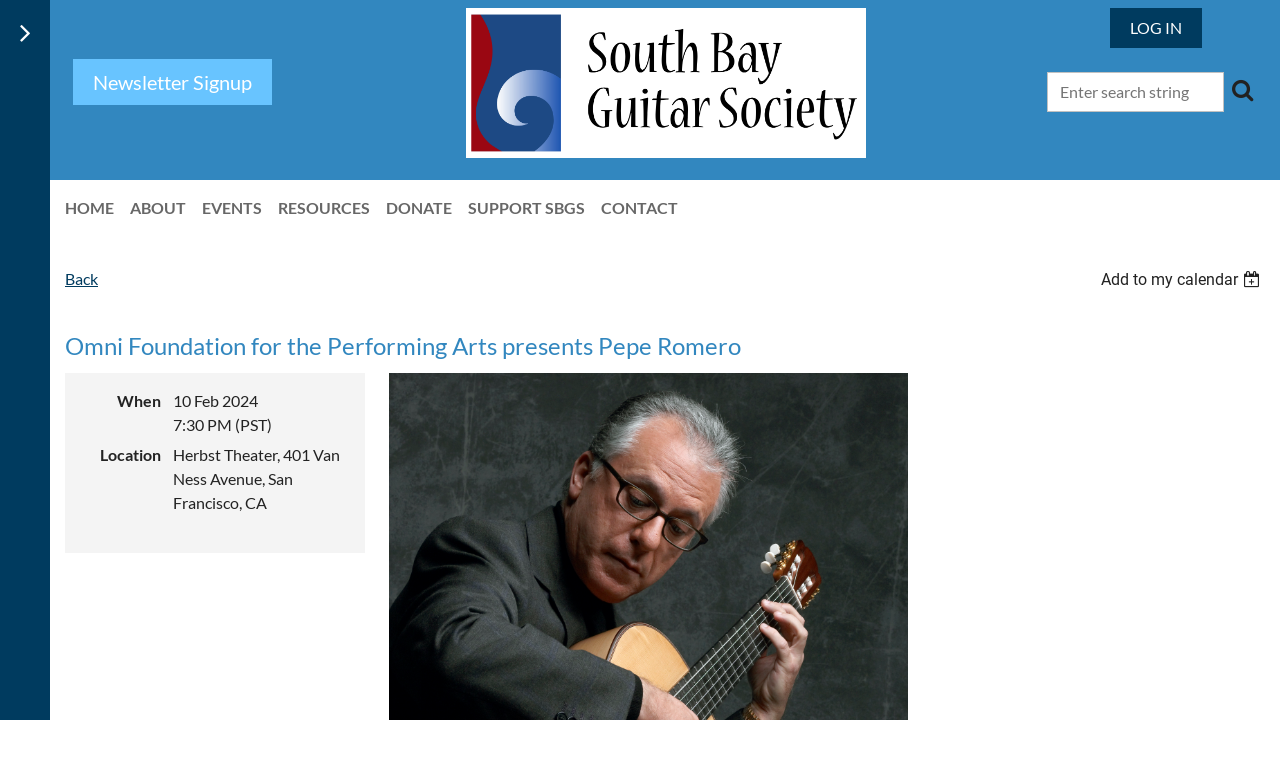

--- FILE ---
content_type: text/html; charset=utf-8
request_url: https://sbgs.org/event-5567432
body_size: 11982
content:
<!DOCTYPE html>
<html lang="en" class="no-js ">
	<head id="Head1">
<meta name="viewport" content="width=device-width, initial-scale=1.0">
<link href="https://sf.wildapricot.org/BuiltTheme/casefile_blue_process.v3.0/current/891d3c8a/Styles/combined.css" rel="stylesheet" type="text/css" /><link href="https://sbgs.org/resources/theme/customStyles.css?t=638205502938060000" rel="stylesheet" type="text/css" /><link href="https://sbgs.org/resources/theme/user.css?t=638205503430000000" rel="stylesheet" type="text/css" /><link href="https://live-sf.wildapricot.org/WebUI/built9.10.0-1d00b0a/scripts/public/react/index-84b33b4.css" rel="stylesheet" type="text/css" /><link href="https://live-sf.wildapricot.org/WebUI/built9.10.0-1d00b0a/css/shared/ui/shared-ui-compiled.css" rel="stylesheet" type="text/css" /><script type="text/javascript" language="javascript" id="idJavaScriptEnvironment">var bonaPage_BuildVer='9.10.0-1d00b0a';
var bonaPage_AdminBackendUrl = '/admin/';
var bonaPage_StatRes='https://live-sf.wildapricot.org/WebUI/';
var bonaPage_InternalPageType = { isUndefinedPage : false,isWebPage : false,isAdminPage : false,isDialogPage : false,isSystemPage : true,isErrorPage : false,isError404Page : false };
var bonaPage_PageView = { isAnonymousView : true,isMemberView : false,isAdminView : false };
var WidgetMode = 0;
var bonaPage_IsUserAnonymous = true;
var bonaPage_ThemeVer='891d3c8a638205503430000000638205502938060000'; var bonaPage_ThemeId = 'casefile_blue_process.v3.0'; var bonaPage_ThemeVersion = '3.0';
var bonaPage_id='18008'; version_id='';
if (bonaPage_InternalPageType && (bonaPage_InternalPageType.isSystemPage || bonaPage_InternalPageType.isWebPage) && window.self !== window.top) { var success = true; try { var tmp = top.location.href; if (!tmp) { top.location = self.location; } } catch (err) { try { if (self != top) { top.location = self.location; } } catch (err) { try { if (self != top) { top = self; } success = false; } catch (err) { success = false; } } success = false; } if (!success) { window.onload = function() { document.open('text/html', 'replace'); document.write('<ht'+'ml><he'+'ad></he'+'ad><bo'+'dy><h1>Wrong document context!</h1></bo'+'dy></ht'+'ml>'); document.close(); } } }
try { function waMetricsGlobalHandler(args) { if (WA.topWindow.waMetricsOuterGlobalHandler && typeof(WA.topWindow.waMetricsOuterGlobalHandler) === 'function') { WA.topWindow.waMetricsOuterGlobalHandler(args); }}} catch(err) {}
 try { if (parent && parent.BonaPage) parent.BonaPage.implementBonaPage(window); } catch (err) { }
try { document.write('<style type="text/css"> .WaHideIfJSEnabled, .HideIfJSEnabled { display: none; } </style>'); } catch(err) {}
var bonaPage_WebPackRootPath = 'https://live-sf.wildapricot.org/WebUI/built9.10.0-1d00b0a/scripts/public/react/';</script><script type="text/javascript" language="javascript" src="https://live-sf.wildapricot.org/WebUI/built9.10.0-1d00b0a/scripts/shared/bonapagetop/bonapagetop-compiled.js" id="idBonaPageTop"></script><script type="text/javascript" language="javascript" src="https://live-sf.wildapricot.org/WebUI/built9.10.0-1d00b0a/scripts/public/react/index-84b33b4.js" id="ReactPublicJs"></script><script type="text/javascript" language="javascript" src="https://live-sf.wildapricot.org/WebUI/built9.10.0-1d00b0a/scripts/shared/ui/shared-ui-compiled.js" id="idSharedJs"></script><script type="text/javascript" language="javascript" src="https://live-sf.wildapricot.org/WebUI/built9.10.0-1d00b0a/General.js" id=""></script><script type="text/javascript" language="javascript" src="https://sf.wildapricot.org/BuiltTheme/casefile_blue_process.v3.0/current/891d3c8a/Scripts/combined.js" id=""></script><title>South Bay Guitar Society - Omni Foundation for the Performing Arts presents Pepe Romero</title>
<link rel="search" type="application/opensearchdescription+xml" title="sbgs.org" href="/opensearch.ashx" /></head>
	<body id="PAGEID_18008" class="publicContentView LayoutMain">
<div class="mLayout layoutMain" id="mLayout">

<div class="zoneSidebar zoneSidebarLeft zoneSidebarButton">
			<div class="sidebarButtonContainer"><div class="sidebarButton"></div></div>
    <div id="id_Sidebar" data-componentId="Sidebar" class="WaPlaceHolder WaPlaceHolderSidebar" style="background-color:#003B5F;"><div style=""><div id="id_EbI2xRL" class="WaGadgetFirst WaGadgetHeadline  gadgetStyle002" style="" data-componentId="EbI2xRL" ><div class="gadgetStyleBody gadgetContentEditableArea" style="" data-editableArea="0" data-areaHeight="auto">
<p><font style="font-size: 24px;" face="Lato"><strong>Upcoming Events</strong></font></p></div>
</div><div id="id_zZWNBqU" class="WaGadget WaGadgetUpcomingEvents  upcomingEventsStyle005" style="" data-componentId="zZWNBqU" ><div class="gadgetStyleBody " style=""  data-areaHeight="auto">
<ul>
<li>
	<span class="event-time-zone" style="display: none;" >America/Los_Angeles</span>
	<div class="title"><a href="https://sbgs.org/event-6481174">Open Mic at Dana Street Roasting Company</a></div>
	<div class="date">
		<span client-tz-display client-tz-item="America/Los_Angeles" client-tz-formatted=" (PST)">11 Jan 2026 11:00 AM</span>
	</div>
	<div class="location">
		<span>744 West Dana Street, Mountain View</span>
	</div>
</li>
<li>
	<span class="event-time-zone" style="display: none;" >America/Los_Angeles</span>
	<div class="title"><a href="https://sbgs.org/event-6424893">SBGS In-Person Open Mic</a></div>
	<div class="date">
		<span client-tz-display client-tz-item="America/Los_Angeles" client-tz-formatted=" (PST)">25 Jan 2026 3:00 PM</span>
	</div>
	<div class="location">
		<span>West Valley Branch Library Community Room, 1243 San Tomas Aquino Road, San Jose</span>
	</div>
</li>
<li>
	<span class="event-time-zone" style="display: none;" >America/Los_Angeles</span>
	<div class="title"><a href="https://sbgs.org/event-6185649">Leonela Alejandro, Guitar Foundation of America Competition Winner in Concert</a></div>
	<div class="date">
		<span client-tz-display client-tz-item="America/Los_Angeles" client-tz-formatted=" (PST)">7 Feb 2026 7:00 PM</span>
	</div>
	<div class="location">
		<span>Community School of Music and Arts, Tateuchi Hall, 230 San Antonio Cir, Mountain View, CA 94040</span>
	</div>
</li>
<li class="last">
	<span class="event-time-zone" style="display: none;" >America/Los_Angeles</span>
	<div class="title"><a href="https://sbgs.org/event-6185653">Masterclass with Guitar Foundation of America Winner Leonela Alejandro</a></div>
	<div class="date">
		<span client-tz-display client-tz-item="America/Los_Angeles" client-tz-formatted=" (PST)">8 Feb 2026 12:30 PM</span>
	</div>
	<div class="location">
		<span>Joyce Ellington Branch Library, 491 E Empire St, San Jose</span>
	</div>
</li>
</ul>
	
</div>
</div><div id="id_2E2ESjI" class="WaGadget WaGadgetHeadline  gadgetStyle002" style="" data-componentId="2E2ESjI" ><div class="gadgetStyleBody gadgetContentEditableArea" style="" data-editableArea="0" data-areaHeight="auto">
<p><font style="font-size: 24px;"><strong>Guitar News</strong></font></p></div>
</div><div id="id_i8o7keG" class="WaGadget WaGadgetRecentBlogPosts  recentBlogPostsStyle005" style="" data-componentId="i8o7keG" ><div class="gadgetStyleBody " style=""  data-areaHeight="auto">
<ul>
<li>
	<div class="title"><a href="https://sbgs.org/Guitar-News/13335155">NEW SANTA CRUZ LOCATION FOR GUITAR PERFORMANCE WORKSHOP</a></div>
	<div class="date">
		<span>26 Mar 2024 6:02 PM</span>
	</div>
	<div class="author">
<a class="itemAuthor" href="https://sbgs.org/Sys/PublicProfile/69004451">Louise Lee</a>
</div>
</li>
<li>
	<div class="title"><a href="https://sbgs.org/Guitar-News/13313463">SBGS ADVANCES MUSIC EDUCATION WITH TOM GARDIN SCHOLARSHIP GRANT TO EVERGREEN VALLEY HIGH SCHOOL</a></div>
	<div class="date">
		<span>9 Feb 2024 7:17 PM</span>
	</div>
	<div class="author">
<a class="itemAuthor" href="https://sbgs.org/Sys/PublicProfile/69004451">Louise Lee</a>
</div>
</li>
<li class="last">
	<div class="title"><a href="https://sbgs.org/Guitar-News/13177429">New Song by Local Artist Chris Shahin</a></div>
	<div class="date">
		<span>18 Jun 2023 9:33 PM</span>
	</div>
	<div class="author">
<a class="itemAuthor" href="https://sbgs.org/Sys/PublicProfile/69002346">David Sutton</a>
</div>
</li>
</ul>
</div>
</div><div id="id_nJBHJaY" class="WaGadget WaGadgetHeadline  gadgetStyle002" style="" data-componentId="nJBHJaY" ><div class="gadgetStyleBody gadgetContentEditableArea" style="padding-top:0px;padding-right:0px;padding-bottom:0px;padding-left:0px;" data-editableArea="0" data-areaHeight="auto">
<h2>Follow Us</h2></div>
</div><div id="id_GJx6RfF" class="WaGadgetLast WaGadgetFacebookPagePlugin  gadgetStyleNone" style="" data-componentId="GJx6RfF" ><div class="gadgetStyleBody " style="padding-bottom:24px;"  data-areaHeight="auto">
<script type="text/javascript">
  (function ()
  {
    'use strict';

    function initializeGadget()
    {
	  if (window.WaFacebookPagePluginManager)
	  {
		WaFacebookPagePluginManager.createGadget({ id: 'GJx6RfF' }, 
		{ 
			facebookPagePluginContainerId: 'facebook_GJx6RfF'
		});
	  }	  
	}

    if(window.BonaPage) { BonaPage.addPageStateHandler(BonaPage.PAGE_PARSED, initializeGadget, BonaPage.HANDLERTYPE_ALWAYS); }
  })();
</script>

<div id="facebook_GJx6RfF">  
<div class="fb-page" style="width: 100%;" 
  data-href="www.facebook.com/SouthBayGuitarSociety/"
  data-width="280"
  data-height="600"
  data-hide-cover="false" 
  data-show-facepile="true" 
  data-show-posts="true"></div>
</div>

</div>
</div></div>
</div></div>

    	<div class="zoneMain">

			<div class="mobilePanelContainer">
<div id="id_MobilePanel" data-componentId="MobilePanel" class="WaPlaceHolder WaPlaceHolderMobilePanel" style=""><div style=""><div id="id_cXOLKQ2" class="WaGadgetOnly WaGadgetMobilePanel  gadgetStyleNone" style="" data-componentId="cXOLKQ2" ><div class="mobilePanel">
	
	<div class="mobilePanelButton buttonMenu" title="Menu">Menu</div>
<div class="mobilePanelButton buttonLogin" title="Log in">Log in</div>
<div class="menuInner">
		<ul class="firstLevel">
<li class=" ">
	<div class="item">
		<a href="https://sbgs.org/" title="Home"><span>Home</span></a>
</div>
</li>
	
<li class=" dir">
	<div class="item">
		<a href="https://sbgs.org/About" title="About"><span>About</span></a>
<ul class="secondLevel">
<li class=" ">
	<div class="item">
		<a href="https://sbgs.org/Mission" title="Mission"><span>Mission</span></a>
</div>
</li>
	
<li class=" ">
	<div class="item">
		<a href="https://sbgs.org/Concert-Artists" title="Concert Artists"><span>Concert Artists</span></a>
</div>
</li>
	
<li class=" ">
	<div class="item">
		<a href="https://sbgs.org/Benefactors" title="Our Benefactors"><span>Our Benefactors</span></a>
</div>
</li>
	
<li class=" ">
	<div class="item">
		<a href="https://sbgs.org/Board-of-Directors" title="Board of Directors"><span>Board of Directors</span></a>
</div>
</li>
	
<li class=" ">
	<div class="item">
		<a href="https://sbgs.org/Artistic-Committee" title="Artistic Committee"><span>Artistic Committee</span></a>
</div>
</li>
	
</ul>
</div>
</li>
	
<li class=" dir">
	<div class="item">
		<a href="https://sbgs.org/events" title="Events"><span>Events</span></a>
<ul class="secondLevel">
<li class=" ">
	<div class="item">
		<a href="https://sbgs.org/Virtuoso-Concerts" title="Virtuoso Concerts"><span>Virtuoso Concerts</span></a>
</div>
</li>
	
<li class=" ">
	<div class="item">
		<a href="https://sbgs.org/Season-Tickets" title="Season Tickets"><span>Season Tickets</span></a>
</div>
</li>
	
<li class=" dir">
	<div class="item">
		<a href="https://sbgs.org/Community-Engagement" title="Community Engagement"><span>Community Engagement</span></a>
<ul class="secondLevel">
<li class=" ">
	<div class="item">
		<a href="https://sbgs.org/Master-Classes" title="Master Classes"><span>Master Classes</span></a>
</div>
</li>
	
</ul>
</div>
</li>
	
<li class=" ">
	<div class="item">
		<a href="https://sbgs.org/Guitar-Technique-Class" title="Guitar Technique Class"><span>Guitar Technique Class</span></a>
</div>
</li>
	
<li class=" ">
	<div class="item">
		<a href="https://sbgs.org/Open-Mics" title="Open Mics"><span>Open Mics</span></a>
</div>
</li>
	
<li class=" ">
	<div class="item">
		<a href="https://sbgs.org/Corporate-Events" title="Corporate Events"><span>Corporate Events</span></a>
</div>
</li>
	
<li class=" ">
	<div class="item">
		<a href="https://sbgs.org/Non-SBGS-Events" title="Non-SBGS Events"><span>Non-SBGS Events</span></a>
</div>
</li>
	
<li class=" ">
	<div class="item">
		<a href="https://sbgs.org/2024-Jerry-Snyder-GuitarFest" title="GuitarFest"><span>GuitarFest</span></a>
</div>
</li>
	
</ul>
</div>
</li>
	
<li class=" dir">
	<div class="item">
		<a href="https://sbgs.org/useful-resources" title="Resources"><span>Resources</span></a>
<ul class="secondLevel">
<li class=" ">
	<div class="item">
		<a href="https://sbgs.org/Guitar-Lessons" title="Guitar Lessons"><span>Guitar Lessons</span></a>
</div>
</li>
	
<li class=" ">
	<div class="item">
		<a href="https://sbgs.org/Guitarists-for-Events" title="Guitarists for Events"><span>Guitarists for Events</span></a>
</div>
</li>
	
<li class=" ">
	<div class="item">
		<a href="https://sbgs.org/SBGS_Guitar_Ensemble" title="SBGS Guitar Ensemble"><span>SBGS Guitar Ensemble</span></a>
</div>
</li>
	
<li class=" ">
	<div class="item">
		<a href="https://sbgs.org/Composition-Competition-2026" title="Composition Competition 2026"><span>Composition Competition 2026</span></a>
</div>
</li>
	
<li class=" ">
	<div class="item">
		<a href="https://sbgs.org/page-18462" title="junior"><span>junior</span></a>
</div>
</li>
	
<li class=" ">
	<div class="item">
		<a href="https://sbgs.org/page-18463" title="Youth_Competition_SENIOR_AGE_DIVISION"><span>Youth_Competition_SENIOR_AGE_DIVISION</span></a>
</div>
</li>
	
<li class=" ">
	<div class="item">
		<a href="https://sbgs.org/SBGS-Technique-Class" title="SBGS Technique Class"><span>SBGS Technique Class</span></a>
</div>
</li>
	
<li class=" ">
	<div class="item">
		<a href="https://sbgs.org/SBGS-DiscussionForum" title="SBGS_DiscussionForum"><span>SBGS_DiscussionForum</span></a>
</div>
</li>
	
<li class=" ">
	<div class="item">
		<a href="https://sbgs.org/Scores" title="Scores - Performance and Analysis"><span>Scores - Performance and Analysis</span></a>
</div>
</li>
	
<li class=" ">
	<div class="item">
		<a href="https://sbgs.org/Media" title="Performance videos"><span>Performance videos</span></a>
</div>
</li>
	
<li class=" ">
	<div class="item">
		<a href="https://sbgs.org/Luthiers-and-shops" title="Luthiers &amp; Shops"><span>Luthiers &amp; Shops</span></a>
</div>
</li>
	
</ul>
</div>
</li>
	
<li class=" ">
	<div class="item">
		<a href="https://sbgs.org/Donate" title="Donate"><span>Donate</span></a>
</div>
</li>
	
<li class=" dir">
	<div class="item">
		<a href="https://sbgs.org/Support-SBGS" title="Support SBGS"><span>Support SBGS</span></a>
<ul class="secondLevel">
<li class=" ">
	<div class="item">
		<a href="https://sbgs.org/Membership" title="Membership"><span>Membership</span></a>
</div>
</li>
	
<li class=" ">
	<div class="item">
		<a href="https://sbgs.org/Tom-Gardin-Fund" title="Tom Gardin Fund"><span>Tom Gardin Fund</span></a>
</div>
</li>
	
<li class=" ">
	<div class="item">
		<a href="https://sbgs.org/Volunteer" title="Volunteer"><span>Volunteer</span></a>
</div>
</li>
	
</ul>
</div>
</li>
	
<li class=" ">
	<div class="item">
		<a href="https://sbgs.org/Contact" title="Contact"><span>Contact</span></a>
</div>
</li>
	
</ul>
	</div>

	<div class="loginInner">
<div class="loginContainerForm oAuthIsfalse">
<form method="post" action="https://sbgs.org/Sys/Login" id="id_cXOLKQ2_form" class="generalLoginBox"  data-disableInAdminMode="true">
<input type="hidden" name="ReturnUrl" id="id_cXOLKQ2_returnUrl" value="">
				<input type="hidden" name="browserData" id="id_cXOLKQ2_browserField">
<div class="loginUserName">
<div class="loginUserNameTextBox">
		<input name="email" type="text" maxlength="100" placeholder="Email"  id="id_cXOLKQ2_userName" tabindex="1" class="emailTextBoxControl"/>
	</div>
</div><div class="loginPassword">
<div class="loginPasswordTextBox">
		<input name="password" type="password" placeholder="Password" maxlength="50" id="id_cXOLKQ2_password" tabindex="2" class="passwordTextBoxControl" autocomplete="off"/>
	</div>
</div> 
    <input id="g-recaptcha-invisible_cXOLKQ2" name="g-recaptcha-invisible" value="recaptcha" type="hidden"/> 
    <div id="recapcha_placeholder_cXOLKQ2" style="display:none"></div>
    <span id="idReCaptchaValidator_cXOLKQ2" errorMessage="Please verify that you are not a robot" style="display:none" validatorType="method" ></span>
    <script>
        $("#idReCaptchaValidator_cXOLKQ2").on( "wavalidate", function(event, validationResult) {
            if (grecaptcha.getResponse(widgetId_cXOLKQ2).length == 0){
                grecaptcha.execute(widgetId_cXOLKQ2);	
                validationResult.shouldStopValidation = true;
                return;
            }

            validationResult.result = true;
        });
  
            var widgetId_cXOLKQ2;

            var onloadCallback_cXOLKQ2 = function() {
                // Renders the HTML element with id 'recapcha_placeholder_cXOLKQ2' as a reCAPTCHA widget.
                // The id of the reCAPTCHA widget is assigned to 'widgetId_cXOLKQ2'.
                widgetId_cXOLKQ2 = grecaptcha.render('recapcha_placeholder_cXOLKQ2', {
                'sitekey' : '6LfmM_UhAAAAAJSHT-BwkAlQgN0mMViOmaK7oEIV',
                'size': 'invisible',
                'callback': function(){
                    document.getElementById('g-recaptcha-invisible_cXOLKQ2').form.submit();
                },
                'theme' : 'light'
            });
        };
    </script>
	
    <script src="https://www.google.com/recaptcha/api.js?onload=onloadCallback_cXOLKQ2&render=explicit" async defer></script>

 <div class="loginActionRememberMe">
		<input id="id_cXOLKQ2_rememberMe" type="checkbox" name="rememberMe" tabindex="3" class="rememberMeCheckboxControl"/>
		<label for="id_cXOLKQ2_rememberMe">Remember me</label>
	</div>
<div class="loginPasswordForgot">
		<a href="https://sbgs.org/Sys/ResetPasswordRequest">Forgot password</a>
	</div>
<div class="loginAction">
	<input type="submit" name="ctl03$ctl02$loginViewControl$loginControl$Login" value="Log in" id="id_cXOLKQ2_loginAction" onclick="if (!browserInfo.clientCookiesEnabled()) {alert('Warning: browser cookies disabled. Please enable them to use this website.'); return false;}" tabindex="4" class="loginButton loginButtonControl"/>
</div></form></div>
</div>

</div>

<script type="text/javascript">

jq$(function()
{
	var gadget = jq$('#id_cXOLKQ2'),
		menuContainer = gadget.find('.menuInner'),
		loginContainer = gadget.find('.loginInner');

	gadget.find('.buttonMenu').on("click",function()
	{
		menuContainer.toggle();
		loginContainer.hide();
		jq$(this).toggleClass('active');
        jq$('.buttonLogin').removeClass('active');
		return false;
	});

	gadget.find('.buttonLogin').on("click",function()
	{
		loginContainer.toggle();
		menuContainer.hide();
		jq$(this).toggleClass('active');
        jq$('.buttonMenu').removeClass('active');
		return false;
	});

	gadget.find('.mobilePanel').on("click",function(event)
	{
        if( !(jq$(event.target).parents('.loginInner').size() || event.target.className == 'loginInner') )
        {
            menuContainer.hide();
            loginContainer.hide();
            jq$('.buttonLogin').removeClass('active');
            jq$('.buttonMenu').removeClass('active');
        }

        event.stopPropagation();
	});

	jq$('body').on("click",function()
	{
		menuContainer.hide();
		loginContainer.hide();
		jq$('.buttonLogin').removeClass('active');
        jq$('.buttonMenu').removeClass('active');
	});


	// login
	var browserField = document.getElementById('id_cXOLKQ2' + '_browserField');

	if (browserField)
	{
		browserField.value = browserInfo.getBrowserCapabilitiesData();
	}

	jq$('#id_cXOLKQ2' + '_form').FormValidate();
	jq$('.WaGadgetMobilePanel form').attr('data-disableInAdminMode', 'false');

});

</script></div></div>
</div></div>

			<!-- header zone -->
			<div class="zonePlace zoneHeader1">
<div id="id_Header" data-componentId="Header" class="WaPlaceHolder WaPlaceHolderHeader" style="background-color:#3287BF;"><div style="padding-top:8px;padding-bottom:16px;"><div id="id_jHVtFwE" data-componentId="jHVtFwE" class="WaLayoutContainerOnly" style=""><table cellspacing="0" cellpadding="0" class="WaLayoutTable" style=""><tr data-componentId="jHVtFwE_row" class="WaLayoutRow"><td id="id_PgtSNmn" data-componentId="PgtSNmn" class="WaLayoutItem" style="width:18%;"><div id="id_eIOizfh" class="WaLayoutPlaceHolder placeHolderContainer" data-componentId="eIOizfh" style=""><div style=""><div id="id_cLIMrxP" class="WaGadgetOnly WaGadgetContent  gadgetStyle002" style="margin-top:35px;" data-componentId="cLIMrxP" ><div class="gadgetStyleBody gadgetContentEditableArea" style="" data-editableArea="0" data-areaHeight="auto">
<p align="left"><a href="/Newsletter-Signup" class="stylizedButton buttonStyle003"><font style="font-size: 20px;">Newsletter Signup</font></a><br></p></div>
</div></div></div></td><td style="" data-componentId="PgtSNmn_separator" class="WaLayoutSeparator"><div style="width: inherit;"></div></td><td id="id_RIE3mJg" data-componentId="RIE3mJg" class="WaLayoutItem" style="width:63%;"><div id="id_e8KUZZD" class="WaLayoutPlaceHolder placeHolderContainer" data-componentId="e8KUZZD" style=""><div style=""><div id="id_UnsxX3d" class="WaGadgetOnly WaGadgetContent  gadgetStyleNone" style="" data-componentId="UnsxX3d" ><div class="gadgetStyleBody gadgetContentEditableArea" style="" data-editableArea="0" data-areaHeight="auto">
<p align="center"><img src="/resources/Pictures/SBGS_WebsiteLogo_WA.png" alt="" title="" border="0" width="400" height="150" style=""><br></p></div>
</div></div></div></td><td style="" data-componentId="RIE3mJg_separator" class="WaLayoutSeparator"><div style="width: inherit;"></div></td><td id="id_pbFiLUG" data-componentId="pbFiLUG" class="WaLayoutItem" style="width:18%;"><div id="id_6EOhQzT" class="WaLayoutPlaceHolder placeHolderContainer" data-componentId="6EOhQzT" style=""><div style=""><div id="id_SBbCZ25" class="WaGadgetFirst WaGadgetLoginButton  gadgetStyleNone" style="" data-componentId="SBbCZ25" ><div class="alignCenter unauthorized">
  <div class="loginContainer">
    <a class="loginLink" href="https://sbgs.org/Sys/Login" title="Log in">Log in</a>
  </div>
  </div>
<script>
  jq$(function() {
    var gadgetId = jq$('#id_SBbCZ25'),
        containerBox = gadgetId.find('.loginPanel'),
        loginLink = gadgetId.find('.loginLink'),
        transitionTime = 300;

    containerBox.isOpening = false;

    loginLink.on('click', function() {
      if (containerBox.css("visibility") == 'visible') {
        loginLink.removeClass('hover');
        containerBox.animate({ 'opacity': '0' }, transitionTime, function() {
          containerBox.css('visibility','hidden');
          containerBox.css('display','none');
        });
      } else {
        loginLink.addClass('hover');
        containerBox.isOpening = true;
        containerBox.css('display','block');
        containerBox.css('visibility','visible');
        containerBox.animate({ 'opacity': '1' }, transitionTime, function() {
          containerBox.isOpening = false;
        });
      }
    });

    containerBox.on('click', function(e) { e.stopPropagation(); });

    jq$('body').on('click', function() {
      if (containerBox.css("visibility") == 'visible' && !containerBox.isOpening) {
        loginLink.removeClass('hover');
        containerBox.animate({ 'opacity': '0' }, transitionTime, function() {
          containerBox.css('visibility','hidden');
          containerBox.css('display','none');
        });
      }
    });
  });
</script>
</div><div id="id_btxXsQF" class="WaGadgetLast WaGadgetSiteSearch  searchStyle001" style="" data-componentId="btxXsQF" ><div class="gadgetStyleBody " style=""  data-areaHeight="auto">
<div class="searchBoxOuter alignCenter">
		<div class="searchBox">
<form method="post" action="https://sbgs.org/Sys/Search" id="id_btxXsQF_form" class="generalSearchBox"  data-disableInAdminMode="true">
<span class="searchBoxFieldContainer">
				<input class="searchBoxField" type="text" name="searchString" id="idid_btxXsQF_searchBox" value="" maxlength="300" autocomplete="off" placeholder="Enter search string">
				<a class="searchBoxButton" id="idid_btxXsQF_searchButton">Search</a>
			</span>
<div class="autoSuggestionBox" id="idid_btxXsQF_resultDiv"></div>
</form></div>
	</div>
	<script type="text/javascript">
		(function(){

			function init()
			{
				var model = {};
				model.gadgetId = 'idid_btxXsQF';
				model.searchBoxId = 'idid_btxXsQF_searchBox';
				model.searchBoxButton = 'idid_btxXsQF_searchButton';
				model.resultDivId = 'idid_btxXsQF_resultDiv';
				model.selectedTypes = '7';
				model.searchTemplate = 'https://sbgs.org/Sys/Search?q={0}&types={1}&page={2}';
				model.searchActionUrl = '/Sys/Search/DoSearch';
				model.GoToSearchPageTextTemplate = 'Search for &#39;{0}&#39;';
				model.autoSuggest = true;
				var WASiteSearch = new WASiteSearchGadget(model);
			}

			jq$(document).ready(init);
		}) ();
	</script>
</div>
</div></div></div></td></tr></table> </div></div>
</div></div>
			<div class="zonePlace zoneHeader2">
<div id="id_Header1" data-componentId="Header1" class="WaPlaceHolder WaPlaceHolderHeader1" style=""><div style="padding-top:8px;"><div id="id_5oqAXw1" class="WaGadgetOnly WaGadgetMenuHorizontal  HorizontalMenuStyle001" style="" data-componentId="5oqAXw1" ><div class="">
	<div class="menuBackground"></div>
	<div class="menuInner">
		<ul class="firstLevel">
<li class=" ">
	<div class="item">
		<a href="https://sbgs.org/" title="Home"><span>Home</span></a>
</div>
</li>
	
<li class=" ">
	<div class="item">
		<a href="https://sbgs.org/About" title="About"><span>About</span></a>
</div>
</li>
	
<li class=" ">
	<div class="item">
		<a href="https://sbgs.org/events" title="Events"><span>Events</span></a>
</div>
</li>
	
<li class=" ">
	<div class="item">
		<a href="https://sbgs.org/useful-resources" title="Resources"><span>Resources</span></a>
</div>
</li>
	
<li class=" ">
	<div class="item">
		<a href="https://sbgs.org/Donate" title="Donate"><span>Donate</span></a>
</div>
</li>
	
<li class=" ">
	<div class="item">
		<a href="https://sbgs.org/Support-SBGS" title="Support SBGS"><span>Support SBGS</span></a>
</div>
</li>
	
<li class=" ">
	<div class="item">
		<a href="https://sbgs.org/Contact" title="Contact"><span>Contact</span></a>
</div>
</li>
	
</ul>
	</div>
</div>

<script type="text/javascript">
	jq$(function() {
		WebFont.load({
			custom: {
				families: ['Lato', 'Lato']
			},
			active: function(){
				resizeMenu();
			}
		});

		var gadgetHorMenu = jq$('#id_5oqAXw1'),
			gadgetHorMenuContainer = gadgetHorMenu.find('.menuInner'),
			firstLevelMenu = gadgetHorMenu.find('ul.firstLevel'),
			holderInitialMenu = firstLevelMenu.children(),
			outsideItems = null,
			phantomElement = '<li class="phantom"><div class="item"><a href="#"><span>&#x2261;</span></a><ul class="secondLevel"></ul></div></li>',
			placeHolder = gadgetHorMenu.parents('.WaLayoutPlaceHolder'),
			placeHolderId = placeHolder && placeHolder.attr('data-componentId'),
			mobileState = false,
			isTouchSupported = !!(('ontouchstart' in window) || (window.DocumentTouch && document instanceof DocumentTouch) || (navigator.msPointerEnabled && navigator.msMaxTouchPoints));


		function resizeMenu()
		{
			var i,
				len,
				fitMenuWidth = 0,
				menuItemPhantomWidth = 80;

			firstLevelMenu.html(holderInitialMenu).removeClass('adapted').css({ width: 'auto' }); // restore initial menu

			if (firstLevelMenu.width() > gadgetHorMenuContainer.width()) { // if menu oversize
				menuItemPhantomWidth = firstLevelMenu.addClass('adapted').append(phantomElement).children('.phantom').width();

				for (i = 0, len = holderInitialMenu.size(); i <= len; i++) {
					fitMenuWidth += jq$(holderInitialMenu.get(i)).width();

					if (fitMenuWidth + menuItemPhantomWidth > gadgetHorMenuContainer.width()) {
						outsideItems = firstLevelMenu.children(':gt('+(i-1)+'):not(.phantom)').remove();
						firstLevelMenu.find('.phantom > .item > ul').append( outsideItems);
						gadgetHorMenuContainer.css('overflow','visible');
						break;
					}
				}
				gadgetHorMenu.find('.phantom > .item > a').click(function() { return false; });
			}

			disableFirstTouch();

			firstLevelMenu.css('width', ''); // restore initial menu width
			firstLevelMenu.children().removeClass('last-child').eq(-1).addClass('last-child'); // add last-child mark
		}

		jq$(window).resize(function() {
			resizeMenu();
		});

		jq$(window).bind('mousewheel', function(event) {
			if (event.originalEvent.wheelDelta >= 0) {
				resizeMenu();
			}
		});

		function onLayoutColumnResized(sender, args) {
			args = args || {};

			if (placeHolderId && (placeHolderId == args.leftColPlaceHolderId || placeHolderId == args.rightColPlaceHolderId)) {
				resizeMenu();
			}
		}

		function onSidebarResized() {
			resizeMenu();
		}

		BonaPage.addPageStateHandler(BonaPage.PAGE_PARSED, function() { WA.Gadgets.LayoutColumnResized.addHandler(onLayoutColumnResized); });
		BonaPage.addPageStateHandler(BonaPage.PAGE_UNLOADED, function() { WA.Gadgets.LayoutColumnResized.removeHandler(onLayoutColumnResized); });
		BonaPage.addPageStateHandler(BonaPage.PAGE_PARSED, function() { WA.Gadgets.SidebarResized.addHandler(onSidebarResized); });
		BonaPage.addPageStateHandler(BonaPage.PAGE_UNLOADED, function() { WA.Gadgets.SidebarResized.removeHandler(onSidebarResized); });

        function disableFirstTouch()
        {
          if (!isTouchSupported) return;

          jq$('#id_5oqAXw1').find('.menuInner li.dir > .item > a').on('click', function(event) {
            if (!this.touchCounter)
              this.touchCounter = 0;

            if (this.touchCounter >= 1) {
              this.touchCounter = 0;
              return true;
            }

            this.touchCounter++;

            if (!mobileState) {
              WA.stopEventDefault(event);
            }
          });

          jq$('#id_5oqAXw1').find('.menuInner li.dir > .item > a').on('mouseout', function(event) {
            if (!this.touchCounter)
              this.touchCounter = 0;
            this.touchCounter = 0;
          });
        }

        disableFirstTouch();

	});
</script></div></div>
</div></div>
			<div class="zonePlace zoneHeader3">
</div>
			<!-- /header zone -->

<!-- content zone -->
			<div class="zonePlace zoneContent">
<div id="id_Content" data-componentId="Content" class="WaPlaceHolder WaPlaceHolderContent" style=""><div style=""><div id="id_HdIIETy" class="WaGadgetOnly WaGadgetEvents  gadgetStyleNone WaGadgetEventsStateDetails" style="" data-componentId="HdIIETy" >



<form method="post" action="" id="form">
<div class="aspNetHidden">
<input type="hidden" name="__VIEWSTATE" id="__VIEWSTATE" value="8kIoCeKLFn+00NGZZCZNglj4zF/A1b8QLz6dm43pBdPasjJ+ARN3B+U0vmnZ6K414Dno0E9bPNF6Jzjsg/VGaWl/oznvnkkhlnejLbR23pMhpldeFTjEd4zGzi669ybrWCunaFxdn6+J6qMogrkNin8LR8g89ggAQYBqlp6VAsec20dEaR84uXeX4RbC2vq2PWsVKJNTnRn1ew3tYG6baMSgTl/0Mu0VyRPAZBYm3aLowyNVqWrN/Jp/hWUaBb23SH6ptx7EC7kdCDsNRDZSDgnwshVuAHpbDXBnlGCUfZpTXTfE" />
</div>

    
    <input type="hidden" name="FunctionalBlock1$contentModeHidden" id="FunctionalBlock1_contentModeHidden" value="1" />



       
  <div id="idEventsTitleMainContainer" class="pageTitleOuterContainer">
    <div id="idEventBackContainer" class="pageBackContainer">
      <a id="FunctionalBlock1_ctl00_eventPageViewBase_ctl00_ctl00_back" class="eventBackLink" href="javascript: history.back();">Back</a>
    </div>
      
    <div id="idEventViewSwitcher" class="pageViewSwitcherOuterContainer">
      
<div class="cornersContainer"><div class="topCorners"><div class="c1"></div><div class="c2"></div><div class="c3"></div><div class="c4"></div><div class="c5"></div></div></div>
  <div class="pageViewSwitcherContainer"><div class="d1"><div class="d2"><div class="d3"><div class="d4"><div class="d5"><div class="d6"><div class="d7"><div class="d8"><div class="d9"><div class="inner">
    <div id="init-add-event-to-calendar-dropdown-5567432" class="semantic-ui" style="color: inherit; background: transparent;"></div>
    <script>
      function initAddEventToCalendarDropDown5567432()
      {
        if (typeof window.initAddEventToCalendarDropDown !== 'function') { return; }
      
        const domNodeId = 'init-add-event-to-calendar-dropdown-5567432';
        const event = {
          id: '5567432',
          title: 'Omni Foundation for the Performing Arts presents Pepe Romero',
          description: '    The Omni Foundation for the Performing Arts is pleased to present guitar virtuoso Pepe Romero in concert Saturday Feb. 10, 2024, at Herbst Theater, San Francisco  For tickets and information, visit https://omniconcerts.com/concert-calendar/pepe-romero/        '.replace(/\r+/g, ''),
          location: 'Herbst Theater, 401 Van Ness Avenue, San Francisco, CA',
          url: window.location.href,
          allDay: 'True' === 'False',
          start: '2024-02-11T03:30:00Z', 
          end: '2024-02-11T03:30:00Z',
          sessions: [{"title":"Omni Foundation for the Performing Arts presents Pepe Romero","start":"2024-02-11T03:30:00Z","end":"2024-02-11T03:30:00Z","allDay":false}]
        };
      
        window.initAddEventToCalendarDropDown(event, domNodeId);
      }    
    
      window.BonaPage.addPageStateHandler(window.BonaPage.PAGE_PARSED, initAddEventToCalendarDropDown5567432);

    </script>
  </div></div></div></div></div></div></div></div></div></div></div>
<div class="cornersContainer"><div class="bottomCorners"><div class="c5"></div><div class="c4"></div><div class="c3"></div><div class="c2"></div><div class="c1"></div></div></div>

    </div>
    <div class="pageTitleContainer eventsTitleContainer">
      <h1 class="pageTitle SystemPageTitle">
        Omni Foundation for the Performing Arts presents Pepe Romero
      </h1>
    </div>
  </div>
      

      


<div class="boxOuterContainer boxBaseView"><div class="cornersContainer"><div class="topCorners"><div class="c1"></div><div class="c2"></div><div class="c3"></div><div class="c4"></div><div class="c5"></div><!--[if gt IE 6]><!--><div class="r1"><div class="r2"><div class="r3"><div class="r4"><div class="r5"></div></div></div></div></div><!--<![endif]--></div></div><div  class="boxContainer"><div class="d1"><div class="d2"><div class="d3"><div class="d4"><div class="d5"><div class="d6"><div class="d7"><div class="d8"><div class="d9"><div class="inner">
      
    <div class="boxBodyOuterContainer"><div class="cornersContainer"><div class="topCorners"><div class="c1"></div><div class="c2"></div><div class="c3"></div><div class="c4"></div><div class="c5"></div><!--[if gt IE 6]><!--><div class="r1"><div class="r2"><div class="r3"><div class="r4"><div class="r5"></div></div></div></div></div><!--<![endif]--></div></div><div  class="boxBodyContainer"><div class="d1"><div class="d2"><div class="d3"><div class="d4"><div class="d5"><div class="d6"><div class="d7"><div class="d8"><div class="d9"><div class="inner">
          
        <div class="boxBodyInfoOuterContainer boxBodyInfoViewFill"><div class="cornersContainer"><div class="topCorners"><div class="c1"></div><div class="c2"></div><div class="c3"></div><div class="c4"></div><div class="c5"></div><!--[if gt IE 6]><!--><div class="r1"><div class="r2"><div class="r3"><div class="r4"><div class="r5"></div></div></div></div></div><!--<![endif]--></div></div><div  class="boxBodyInfoContainer"><div class="d1"><div class="d2"><div class="d3"><div class="d4"><div class="d5"><div class="d6"><div class="d7"><div class="d8"><div class="d9"><div class="inner">
              
            

<div class="boxInfoContainer">
  <ul class="boxInfo">
    <li class="eventInfoStartDate">
      <label class="eventInfoBoxLabel">When</label>
      <div class="eventInfoBoxValue"><strong>10 Feb 2024</strong></div>
    </li>
    <li id="FunctionalBlock1_ctl00_eventPageViewBase_ctl00_ctl00_eventInfoBox_startTimeLi" class="eventInfoStartTime">
      <label class="eventInfoBoxLabel">&nbsp;</label>
      <div class="eventInfoBoxValue"><span><div id="FunctionalBlock1_ctl00_eventPageViewBase_ctl00_ctl00_eventInfoBox_startTimeLocalizePanel" client-tz-item="America/Los_Angeles" client-tz-formatted=" (PST)">
	7:30 PM
</div></span></div>
    </li>
    
    
    
    
    <li id="FunctionalBlock1_ctl00_eventPageViewBase_ctl00_ctl00_eventInfoBox_locationLi" class="eventInfoLocation">
      <label class="eventInfoBoxLabel">Location</label>
      <div class="eventInfoBoxValue"><span>Herbst Theater, 401 Van Ness Avenue, San Francisco, CA</span></div>
    </li>
    
    
  </ul>
</div>

            
<div class="registrationInfoContainer">
  
  
</div>

              
            
              
            

            
                
            
              
          <div class="clearEndContainer"></div></div></div></div></div></div></div></div></div></div></div></div><div class="cornersContainer"><div class="bottomCorners"><!--[if gt IE 6]><!--><div class="r1"><div class="r2"><div class="r3"><div class="r4"><div class="r5"></div></div></div></div></div><!--<![endif]--><div class="c5"></div><div class="c4"></div><div class="c3"></div><div class="c2"></div><div class="c1"></div></div></div></div>

          <div class="boxBodyContentOuterContainer"><div class="cornersContainer"><div class="topCorners"><div class="c1"></div><div class="c2"></div><div class="c3"></div><div class="c4"></div><div class="c5"></div><!--[if gt IE 6]><!--><div class="r1"><div class="r2"><div class="r3"><div class="r4"><div class="r5"></div></div></div></div></div><!--<![endif]--></div></div><div  class="boxBodyContentContainer fixedHeight"><div class="d1"><div class="d2"><div class="d3"><div class="d4"><div class="d5"><div class="d6"><div class="d7"><div class="d8"><div class="d9"><div class="inner gadgetEventEditableArea">
                  <p style="background-color: transparent; line-height: 32px;"><img src="/resources/Pictures/clip_image001.png" alt="" title="" border="0" width="519" height="415"><br></p><span style=""><font face="Helvetica" style="font-size: 16px;">The Omni Foundation for the Performing Arts is pleased to present guitar virtuoso Pepe Romero in concert Saturday Feb. 10, 2024, at Herbst Theater, San Francisco</font></span>

<p style="line-height: 27px;"><font style="font-size: 14px;"><font color="#000000" face="Helvetica" style="background-color: transparent;">For tickets and information, visit&nbsp;</font><a href="https://omniconcerts.com/concert-calendar/pepe-romero/" style="font-family: Helvetica;"><font face="Helvetica" style="">https://omniconcerts.com/concert-calendar/pepe-romero/</font></a></font></p>

<p align="center" style="background-color: transparent;"><br></p>
              <div class="clearEndContainer"></div></div></div></div></div></div></div></div></div></div></div></div><div class="cornersContainer"><div class="bottomCorners"><!--[if gt IE 6]><!--><div class="r1"><div class="r2"><div class="r3"><div class="r4"><div class="r5"></div></div></div></div></div><!--<![endif]--><div class="c5"></div><div class="c4"></div><div class="c3"></div><div class="c2"></div><div class="c1"></div></div></div></div>
        
      <div class="clearEndContainer"></div></div></div></div></div></div></div></div></div></div></div></div><div class="cornersContainer"><div class="bottomCorners"><!--[if gt IE 6]><!--><div class="r1"><div class="r2"><div class="r3"><div class="r4"><div class="r5"></div></div></div></div></div><!--<![endif]--><div class="c5"></div><div class="c4"></div><div class="c3"></div><div class="c2"></div><div class="c1"></div></div></div></div>
       
  <div class="clearEndContainer"></div></div></div></div></div></div></div></div></div></div></div></div><div class="cornersContainer"><div class="bottomCorners"><!--[if gt IE 6]><!--><div class="r1"><div class="r2"><div class="r3"><div class="r4"><div class="r5"></div></div></div></div></div><!--<![endif]--><div class="c5"></div><div class="c4"></div><div class="c3"></div><div class="c2"></div><div class="c1"></div></div></div></div>



<script>
    var isBatchWizardRegistration = false;
    if (isBatchWizardRegistration) 
    {
        var graphqlOuterEndpoint = '/sys/api/graphql';;
        var batchEventRegistrationWizard = window.createBatchEventRegistrationWizard(graphqlOuterEndpoint);
        
        batchEventRegistrationWizard.openWizard({
            eventId: 5567432
        });
    }
</script>

 

  
<div class="aspNetHidden">

	<input type="hidden" name="__VIEWSTATEGENERATOR" id="__VIEWSTATEGENERATOR" value="2AE9EEA8" />
</div></form></div></div>
</div></div>
			<div class="zonePlace zoneContent">
</div>
			<div class="zonePlace zoneContent">
</div>
			<div class="zonePlace zoneContent">
</div>
			<div class="zonePlace zoneContent">
</div>
			<!-- /content zone -->

<!-- footer zone -->
			<div class="zonePlace zoneFooter1">
<div id="id_Footer" data-componentId="Footer" class="WaPlaceHolder WaPlaceHolderFooter" style="background-color:#858282;"><div style=""><div id="id_nesUTGw" data-componentId="nesUTGw" class="WaLayoutContainerFirst" style=""><table cellspacing="0" cellpadding="0" class="WaLayoutTable" style=""><tr data-componentId="nesUTGw_row" class="WaLayoutRow"><td id="id_FsD27HB" data-componentId="FsD27HB" class="WaLayoutItem" style="width:67%;"><div id="id_QQMPrZ7" class="WaLayoutPlaceHolder placeHolderContainer" data-componentId="QQMPrZ7" style=""><div style="padding-top:8px;"><div id="id_fdVDfh3" class="WaGadgetOnly WaGadgetCustomMenu  menuStyle002" style="" data-componentId="fdVDfh3" ><div class="gadgetStyleBody " style=""  data-areaHeight="auto">
<ul class="orientationHorizontal alignLeft">

<li>
			<a href="/" title="Home">Home</a>
		</li>
<li>
			<a href="/Support-SBGS" title="Support SBGS">Support SBGS</a>
		</li>
<li>
			<a href="/Newsletter-Signup" title="Newsletter Signup">Newsletter Signup</a>
		</li>
</ul>

</div>
<script type="text/javascript">
	jq$(function()
	{
		var customMenu = jq$('#id_fdVDfh3');

		customMenu.find('ul.orientationHorizontal').parents('.WaGadgetCustomMenu').addClass('customMenuHorizontal');
		customMenu.find('ul.orientationVertical').parents('.WaGadgetCustomMenu').addClass('customMenuVertical');

		customMenu.find('ul.alignLeft').parents('.WaGadgetCustomMenu').addClass('customMenuAlignLeft');
		customMenu.find('ul.alignCenter').parents('.WaGadgetCustomMenu').addClass('customMenuAlignCenter');
		customMenu.find('ul.alignRight').parents('.WaGadgetCustomMenu').addClass('customMenuAlignRight');

		customMenu.find('ul').wrap('<div class="outerContainer"></div>').before('<div class="toggleButton"></div>').wrap('<div class="container"></div>');

		var customMenuWidth = jq$('ul', customMenu).width(),
			customMenuHeight = jq$('ul', customMenu).height(),
			transitionTime = 300,
			animateOptionsToOpen,
			animateOptionsToClose,
			layoutType = ( customMenu.hasClass('customMenuHorizontal') ? 'horizontal' : 'vertical' ),
			menuContainer = customMenu.find('.container');

		customMenu.find('.toggleButton').toggle(function()
		{
			$(this).addClass('expandedState');
			getSize();
			setTypeAnimation();
			menuContainer.animate( animateOptionsToOpen, transitionTime );
		}, function()
		{
			$(this).removeClass('expandedState');
			getSize();
			setTypeAnimation();
			menuContainer.animate( animateOptionsToClose, transitionTime );
		});


		function getSize()
		{
			customMenuWidth = jq$('ul', customMenu).width();
			customMenuHeight = jq$('ul', customMenu).height();
		}

		function setTypeAnimation()
		{
			if( layoutType == 'horizontal' )
			{
				animateOptionsToOpen = { 'width': (customMenuWidth+'px') };
				animateOptionsToClose = { 'width': '0' };
			}

			if( layoutType == 'vertical' )
			{
				animateOptionsToOpen = { 'height': (customMenuHeight+'px') };
				animateOptionsToClose = { 'height': '0' };
			}
		}
	});
</script>





</div></div></div></td><td style="" data-componentId="FsD27HB_separator" class="WaLayoutSeparator"><div style="width: inherit;"></div></td><td id="id_JDwViyi" data-componentId="JDwViyi" class="WaLayoutItem" style="width:33%;"><div id="id_OnrZ2FM" class="WaLayoutPlaceHolder placeHolderContainer" data-componentId="OnrZ2FM" style=""><div style="padding-top:8px;"><div id="id_fPbbkmd" class="WaGadgetOnly WaGadgetSocialProfile  socialProfileStyle003" style="" data-componentId="fPbbkmd" ><div class="gadgetStyleBody " style=""  data-areaHeight="auto">
<ul class="orientationHorizontal  alignRight" >


<li>
				<a href="https://www.facebook.com/SouthBayGuitarSociety?ref=aymt_homepage_panel" title="Facebook" class="Facebook" target="_blank"></a>
			</li>
<li>
				<a href="https://x.com/wildapricot" title="X" class="X" target="_blank"></a>
			</li>
<li>
				<a href="https://www.youtube.com/user/sbgsguitar" title="YouTube" class="YouTube" target="_blank"></a>
			</li>
<li>
				<a href="https://www.instagram.com/southbayguitarsociety/" title="Instagram" class="Instagram" target="_blank"></a>
			</li>
		
</ul>

</div>
</div></div></div></td></tr></table> </div><div id="id_Cqjaue5" data-componentId="Cqjaue5" class="WaLayoutContainerLast" style=""><table cellspacing="0" cellpadding="0" class="WaLayoutTable" style=""><tr data-componentId="Cqjaue5_row" class="WaLayoutRow"><td id="id_N6csRn4" data-componentId="N6csRn4" class="WaLayoutItem" style="width:14%;"><div id="id_tD2dMtT" class="WaLayoutPlaceHolder placeHolderContainer" data-componentId="tD2dMtT" style=""><div style=""><div id="id_UCDkdJR" class="WaGadgetOnly WaGadgetContent  gadgetStyleNone" style="" data-componentId="UCDkdJR" ><div class="gadgetStyleBody gadgetContentEditableArea" style="padding-bottom:20px;" data-editableArea="0" data-areaHeight="auto">
<p><a href="https://www.artssiliconvalley.org" title="SVAC" target="_blank"><img src="/resources/Pictures/SVAC_Color.jpg" alt="" title="" border="0"></a><br></p></div>
</div></div></div></td><td style="" data-componentId="N6csRn4_separator" class="WaLayoutSeparator"><div style="width: inherit;"></div></td><td id="id_lkSOJLV" data-componentId="lkSOJLV" class="WaLayoutItem" style="width:46%;"></td><td style="" data-componentId="lkSOJLV_separator" class="WaLayoutSeparator"><div style="width: inherit;"></div></td><td id="id_5qqJsOB" data-componentId="5qqJsOB" class="WaLayoutItem" style="width:20%;"><div id="id_bxcde8F" class="WaLayoutPlaceHolder placeHolderContainer" data-componentId="bxcde8F" style=""><div style=""><div id="id_VP8dnes" class="WaGadgetOnly WaGadgetHeadline  gadgetStyle002" style="" data-componentId="VP8dnes" ><div class="gadgetStyleBody gadgetContentEditableArea" style="padding-top:0px;padding-right:0px;padding-bottom:0px;padding-left:0px;" data-editableArea="0" data-areaHeight="auto">
<p style="line-height: 10px;"><strong><a href="/Sys/PublicProfile/SendEmail/69451830" title="Send us a message">Click here to contact us</a></strong></p><p style="line-height: 10px;">408-915-SBGS (7247)</p></div>
</div></div></div></td><td style="" data-componentId="5qqJsOB_separator" class="WaLayoutSeparator"><div style="width: inherit;"></div></td><td id="id_5vmpsuj" data-componentId="5vmpsuj" class="WaLayoutItem" style="width:20%;"><div id="id_MJEul6H" class="WaLayoutPlaceHolder placeHolderContainer" data-componentId="MJEul6H" style=""><div style=""><div id="id_THORZcm" class="WaGadgetOnly WaGadgetHeadline  gadgetStyle002" style="" data-componentId="THORZcm" ><div class="gadgetStyleBody gadgetContentEditableArea" style="padding-top:0px;padding-right:0px;padding-bottom:0px;padding-left:0px;" data-editableArea="0" data-areaHeight="auto">
<p style="line-height: 10px;"><strong>Address:</strong><br></p><p style="line-height: 10px;">South Bay Guitar Society</p><p style="line-height: 10px;">P.O. Box 1627</p><p style="line-height: 10px;">Cupertino, CA 95015</p><p style="line-height: 10px;"><br></p><p style="line-height: 10px;">Federal Tax ID Number: </p><p style="line-height: 10px;">77-0414012</p></div>
</div></div></div></td></tr></table> </div></div>
</div></div>
			<div class="zonePlace zoneFooter2">
<div id="id_Footer1" data-componentId="Footer1" class="WaPlaceHolder WaPlaceHolderFooter1" style="background-color:#676767;min-height:30px;"><div style=""><div id="id_xOO9IPd" class="WaGadgetOnly WaGadgetContent  gadgetStyle002" style="" data-componentId="xOO9IPd" ><div class="gadgetStyleBody gadgetContentEditableArea" style="" data-editableArea="0" data-areaHeight="auto">
<p><font style="font-size: 16px;">© 2025 South Bay Guitar Society</font><br></p></div>
</div></div>
</div></div>
			<div class="zonePlace zoneFooter3">
</div>

<div class="zonePlace zoneWAbranding">
					<div class="WABranding">
<div id="idFooterPoweredByContainer">
	<span id="idFooterPoweredByWA">
Powered by <a href="http://www.wildapricot.com" target="_blank">Wild Apricot</a> Membership Software</span>
</div>
</div>
				</div>

<!-- /footer zone -->

		</div>

<div id="idCustomJsContainer" class="cnCustomJsContainer">
<script>
try
{
    

function removeLinks(links) {
    if (!arguments[0]) return;
    var a = arguments[0];

    $(".WaGadgetMenuHorizontal a:not(.wa-authenticateLoginLink), .WaGadgetMenuVertical a:not(.wa-authenticateLoginLink),.WaGadgetMobilePanel a:not(.wa-authenticateLoginLink)").each(function()     {
        var curhref=$(this).attr('href').split("/")[3];
        if         (
        (typeof(a)=='string' && a==curhref)||
        (typeof(a)=='object' && ($.inArray(curhref, a)>-1))
        )         {
            $(this).attr("href", "javascript:void(0)").css("cursor","context-menu");
        }
    });

}

removeLinks([useful-resources", "About"]);


}
catch(err)
{}</script>

<script type="text/javascript">
try
{
    
if (!top.adminpanel){
$(".boxActionContainer").find("input").val("Buy Tickets");
}

}
catch(err)
{}</script></div>

</div>
</body>
</html>
<script type="text/javascript">if (window.BonaPage && BonaPage.setPageState) { BonaPage.setPageState(BonaPage.PAGE_PARSED); }</script>

--- FILE ---
content_type: text/html; charset=utf-8
request_url: https://www.google.com/recaptcha/api2/anchor?ar=1&k=6LfmM_UhAAAAAJSHT-BwkAlQgN0mMViOmaK7oEIV&co=aHR0cHM6Ly9zYmdzLm9yZzo0NDM.&hl=en&v=7gg7H51Q-naNfhmCP3_R47ho&theme=light&size=invisible&anchor-ms=20000&execute-ms=30000&cb=i8cgapsntuu7
body_size: 49020
content:
<!DOCTYPE HTML><html dir="ltr" lang="en"><head><meta http-equiv="Content-Type" content="text/html; charset=UTF-8">
<meta http-equiv="X-UA-Compatible" content="IE=edge">
<title>reCAPTCHA</title>
<style type="text/css">
/* cyrillic-ext */
@font-face {
  font-family: 'Roboto';
  font-style: normal;
  font-weight: 400;
  font-stretch: 100%;
  src: url(//fonts.gstatic.com/s/roboto/v48/KFO7CnqEu92Fr1ME7kSn66aGLdTylUAMa3GUBHMdazTgWw.woff2) format('woff2');
  unicode-range: U+0460-052F, U+1C80-1C8A, U+20B4, U+2DE0-2DFF, U+A640-A69F, U+FE2E-FE2F;
}
/* cyrillic */
@font-face {
  font-family: 'Roboto';
  font-style: normal;
  font-weight: 400;
  font-stretch: 100%;
  src: url(//fonts.gstatic.com/s/roboto/v48/KFO7CnqEu92Fr1ME7kSn66aGLdTylUAMa3iUBHMdazTgWw.woff2) format('woff2');
  unicode-range: U+0301, U+0400-045F, U+0490-0491, U+04B0-04B1, U+2116;
}
/* greek-ext */
@font-face {
  font-family: 'Roboto';
  font-style: normal;
  font-weight: 400;
  font-stretch: 100%;
  src: url(//fonts.gstatic.com/s/roboto/v48/KFO7CnqEu92Fr1ME7kSn66aGLdTylUAMa3CUBHMdazTgWw.woff2) format('woff2');
  unicode-range: U+1F00-1FFF;
}
/* greek */
@font-face {
  font-family: 'Roboto';
  font-style: normal;
  font-weight: 400;
  font-stretch: 100%;
  src: url(//fonts.gstatic.com/s/roboto/v48/KFO7CnqEu92Fr1ME7kSn66aGLdTylUAMa3-UBHMdazTgWw.woff2) format('woff2');
  unicode-range: U+0370-0377, U+037A-037F, U+0384-038A, U+038C, U+038E-03A1, U+03A3-03FF;
}
/* math */
@font-face {
  font-family: 'Roboto';
  font-style: normal;
  font-weight: 400;
  font-stretch: 100%;
  src: url(//fonts.gstatic.com/s/roboto/v48/KFO7CnqEu92Fr1ME7kSn66aGLdTylUAMawCUBHMdazTgWw.woff2) format('woff2');
  unicode-range: U+0302-0303, U+0305, U+0307-0308, U+0310, U+0312, U+0315, U+031A, U+0326-0327, U+032C, U+032F-0330, U+0332-0333, U+0338, U+033A, U+0346, U+034D, U+0391-03A1, U+03A3-03A9, U+03B1-03C9, U+03D1, U+03D5-03D6, U+03F0-03F1, U+03F4-03F5, U+2016-2017, U+2034-2038, U+203C, U+2040, U+2043, U+2047, U+2050, U+2057, U+205F, U+2070-2071, U+2074-208E, U+2090-209C, U+20D0-20DC, U+20E1, U+20E5-20EF, U+2100-2112, U+2114-2115, U+2117-2121, U+2123-214F, U+2190, U+2192, U+2194-21AE, U+21B0-21E5, U+21F1-21F2, U+21F4-2211, U+2213-2214, U+2216-22FF, U+2308-230B, U+2310, U+2319, U+231C-2321, U+2336-237A, U+237C, U+2395, U+239B-23B7, U+23D0, U+23DC-23E1, U+2474-2475, U+25AF, U+25B3, U+25B7, U+25BD, U+25C1, U+25CA, U+25CC, U+25FB, U+266D-266F, U+27C0-27FF, U+2900-2AFF, U+2B0E-2B11, U+2B30-2B4C, U+2BFE, U+3030, U+FF5B, U+FF5D, U+1D400-1D7FF, U+1EE00-1EEFF;
}
/* symbols */
@font-face {
  font-family: 'Roboto';
  font-style: normal;
  font-weight: 400;
  font-stretch: 100%;
  src: url(//fonts.gstatic.com/s/roboto/v48/KFO7CnqEu92Fr1ME7kSn66aGLdTylUAMaxKUBHMdazTgWw.woff2) format('woff2');
  unicode-range: U+0001-000C, U+000E-001F, U+007F-009F, U+20DD-20E0, U+20E2-20E4, U+2150-218F, U+2190, U+2192, U+2194-2199, U+21AF, U+21E6-21F0, U+21F3, U+2218-2219, U+2299, U+22C4-22C6, U+2300-243F, U+2440-244A, U+2460-24FF, U+25A0-27BF, U+2800-28FF, U+2921-2922, U+2981, U+29BF, U+29EB, U+2B00-2BFF, U+4DC0-4DFF, U+FFF9-FFFB, U+10140-1018E, U+10190-1019C, U+101A0, U+101D0-101FD, U+102E0-102FB, U+10E60-10E7E, U+1D2C0-1D2D3, U+1D2E0-1D37F, U+1F000-1F0FF, U+1F100-1F1AD, U+1F1E6-1F1FF, U+1F30D-1F30F, U+1F315, U+1F31C, U+1F31E, U+1F320-1F32C, U+1F336, U+1F378, U+1F37D, U+1F382, U+1F393-1F39F, U+1F3A7-1F3A8, U+1F3AC-1F3AF, U+1F3C2, U+1F3C4-1F3C6, U+1F3CA-1F3CE, U+1F3D4-1F3E0, U+1F3ED, U+1F3F1-1F3F3, U+1F3F5-1F3F7, U+1F408, U+1F415, U+1F41F, U+1F426, U+1F43F, U+1F441-1F442, U+1F444, U+1F446-1F449, U+1F44C-1F44E, U+1F453, U+1F46A, U+1F47D, U+1F4A3, U+1F4B0, U+1F4B3, U+1F4B9, U+1F4BB, U+1F4BF, U+1F4C8-1F4CB, U+1F4D6, U+1F4DA, U+1F4DF, U+1F4E3-1F4E6, U+1F4EA-1F4ED, U+1F4F7, U+1F4F9-1F4FB, U+1F4FD-1F4FE, U+1F503, U+1F507-1F50B, U+1F50D, U+1F512-1F513, U+1F53E-1F54A, U+1F54F-1F5FA, U+1F610, U+1F650-1F67F, U+1F687, U+1F68D, U+1F691, U+1F694, U+1F698, U+1F6AD, U+1F6B2, U+1F6B9-1F6BA, U+1F6BC, U+1F6C6-1F6CF, U+1F6D3-1F6D7, U+1F6E0-1F6EA, U+1F6F0-1F6F3, U+1F6F7-1F6FC, U+1F700-1F7FF, U+1F800-1F80B, U+1F810-1F847, U+1F850-1F859, U+1F860-1F887, U+1F890-1F8AD, U+1F8B0-1F8BB, U+1F8C0-1F8C1, U+1F900-1F90B, U+1F93B, U+1F946, U+1F984, U+1F996, U+1F9E9, U+1FA00-1FA6F, U+1FA70-1FA7C, U+1FA80-1FA89, U+1FA8F-1FAC6, U+1FACE-1FADC, U+1FADF-1FAE9, U+1FAF0-1FAF8, U+1FB00-1FBFF;
}
/* vietnamese */
@font-face {
  font-family: 'Roboto';
  font-style: normal;
  font-weight: 400;
  font-stretch: 100%;
  src: url(//fonts.gstatic.com/s/roboto/v48/KFO7CnqEu92Fr1ME7kSn66aGLdTylUAMa3OUBHMdazTgWw.woff2) format('woff2');
  unicode-range: U+0102-0103, U+0110-0111, U+0128-0129, U+0168-0169, U+01A0-01A1, U+01AF-01B0, U+0300-0301, U+0303-0304, U+0308-0309, U+0323, U+0329, U+1EA0-1EF9, U+20AB;
}
/* latin-ext */
@font-face {
  font-family: 'Roboto';
  font-style: normal;
  font-weight: 400;
  font-stretch: 100%;
  src: url(//fonts.gstatic.com/s/roboto/v48/KFO7CnqEu92Fr1ME7kSn66aGLdTylUAMa3KUBHMdazTgWw.woff2) format('woff2');
  unicode-range: U+0100-02BA, U+02BD-02C5, U+02C7-02CC, U+02CE-02D7, U+02DD-02FF, U+0304, U+0308, U+0329, U+1D00-1DBF, U+1E00-1E9F, U+1EF2-1EFF, U+2020, U+20A0-20AB, U+20AD-20C0, U+2113, U+2C60-2C7F, U+A720-A7FF;
}
/* latin */
@font-face {
  font-family: 'Roboto';
  font-style: normal;
  font-weight: 400;
  font-stretch: 100%;
  src: url(//fonts.gstatic.com/s/roboto/v48/KFO7CnqEu92Fr1ME7kSn66aGLdTylUAMa3yUBHMdazQ.woff2) format('woff2');
  unicode-range: U+0000-00FF, U+0131, U+0152-0153, U+02BB-02BC, U+02C6, U+02DA, U+02DC, U+0304, U+0308, U+0329, U+2000-206F, U+20AC, U+2122, U+2191, U+2193, U+2212, U+2215, U+FEFF, U+FFFD;
}
/* cyrillic-ext */
@font-face {
  font-family: 'Roboto';
  font-style: normal;
  font-weight: 500;
  font-stretch: 100%;
  src: url(//fonts.gstatic.com/s/roboto/v48/KFO7CnqEu92Fr1ME7kSn66aGLdTylUAMa3GUBHMdazTgWw.woff2) format('woff2');
  unicode-range: U+0460-052F, U+1C80-1C8A, U+20B4, U+2DE0-2DFF, U+A640-A69F, U+FE2E-FE2F;
}
/* cyrillic */
@font-face {
  font-family: 'Roboto';
  font-style: normal;
  font-weight: 500;
  font-stretch: 100%;
  src: url(//fonts.gstatic.com/s/roboto/v48/KFO7CnqEu92Fr1ME7kSn66aGLdTylUAMa3iUBHMdazTgWw.woff2) format('woff2');
  unicode-range: U+0301, U+0400-045F, U+0490-0491, U+04B0-04B1, U+2116;
}
/* greek-ext */
@font-face {
  font-family: 'Roboto';
  font-style: normal;
  font-weight: 500;
  font-stretch: 100%;
  src: url(//fonts.gstatic.com/s/roboto/v48/KFO7CnqEu92Fr1ME7kSn66aGLdTylUAMa3CUBHMdazTgWw.woff2) format('woff2');
  unicode-range: U+1F00-1FFF;
}
/* greek */
@font-face {
  font-family: 'Roboto';
  font-style: normal;
  font-weight: 500;
  font-stretch: 100%;
  src: url(//fonts.gstatic.com/s/roboto/v48/KFO7CnqEu92Fr1ME7kSn66aGLdTylUAMa3-UBHMdazTgWw.woff2) format('woff2');
  unicode-range: U+0370-0377, U+037A-037F, U+0384-038A, U+038C, U+038E-03A1, U+03A3-03FF;
}
/* math */
@font-face {
  font-family: 'Roboto';
  font-style: normal;
  font-weight: 500;
  font-stretch: 100%;
  src: url(//fonts.gstatic.com/s/roboto/v48/KFO7CnqEu92Fr1ME7kSn66aGLdTylUAMawCUBHMdazTgWw.woff2) format('woff2');
  unicode-range: U+0302-0303, U+0305, U+0307-0308, U+0310, U+0312, U+0315, U+031A, U+0326-0327, U+032C, U+032F-0330, U+0332-0333, U+0338, U+033A, U+0346, U+034D, U+0391-03A1, U+03A3-03A9, U+03B1-03C9, U+03D1, U+03D5-03D6, U+03F0-03F1, U+03F4-03F5, U+2016-2017, U+2034-2038, U+203C, U+2040, U+2043, U+2047, U+2050, U+2057, U+205F, U+2070-2071, U+2074-208E, U+2090-209C, U+20D0-20DC, U+20E1, U+20E5-20EF, U+2100-2112, U+2114-2115, U+2117-2121, U+2123-214F, U+2190, U+2192, U+2194-21AE, U+21B0-21E5, U+21F1-21F2, U+21F4-2211, U+2213-2214, U+2216-22FF, U+2308-230B, U+2310, U+2319, U+231C-2321, U+2336-237A, U+237C, U+2395, U+239B-23B7, U+23D0, U+23DC-23E1, U+2474-2475, U+25AF, U+25B3, U+25B7, U+25BD, U+25C1, U+25CA, U+25CC, U+25FB, U+266D-266F, U+27C0-27FF, U+2900-2AFF, U+2B0E-2B11, U+2B30-2B4C, U+2BFE, U+3030, U+FF5B, U+FF5D, U+1D400-1D7FF, U+1EE00-1EEFF;
}
/* symbols */
@font-face {
  font-family: 'Roboto';
  font-style: normal;
  font-weight: 500;
  font-stretch: 100%;
  src: url(//fonts.gstatic.com/s/roboto/v48/KFO7CnqEu92Fr1ME7kSn66aGLdTylUAMaxKUBHMdazTgWw.woff2) format('woff2');
  unicode-range: U+0001-000C, U+000E-001F, U+007F-009F, U+20DD-20E0, U+20E2-20E4, U+2150-218F, U+2190, U+2192, U+2194-2199, U+21AF, U+21E6-21F0, U+21F3, U+2218-2219, U+2299, U+22C4-22C6, U+2300-243F, U+2440-244A, U+2460-24FF, U+25A0-27BF, U+2800-28FF, U+2921-2922, U+2981, U+29BF, U+29EB, U+2B00-2BFF, U+4DC0-4DFF, U+FFF9-FFFB, U+10140-1018E, U+10190-1019C, U+101A0, U+101D0-101FD, U+102E0-102FB, U+10E60-10E7E, U+1D2C0-1D2D3, U+1D2E0-1D37F, U+1F000-1F0FF, U+1F100-1F1AD, U+1F1E6-1F1FF, U+1F30D-1F30F, U+1F315, U+1F31C, U+1F31E, U+1F320-1F32C, U+1F336, U+1F378, U+1F37D, U+1F382, U+1F393-1F39F, U+1F3A7-1F3A8, U+1F3AC-1F3AF, U+1F3C2, U+1F3C4-1F3C6, U+1F3CA-1F3CE, U+1F3D4-1F3E0, U+1F3ED, U+1F3F1-1F3F3, U+1F3F5-1F3F7, U+1F408, U+1F415, U+1F41F, U+1F426, U+1F43F, U+1F441-1F442, U+1F444, U+1F446-1F449, U+1F44C-1F44E, U+1F453, U+1F46A, U+1F47D, U+1F4A3, U+1F4B0, U+1F4B3, U+1F4B9, U+1F4BB, U+1F4BF, U+1F4C8-1F4CB, U+1F4D6, U+1F4DA, U+1F4DF, U+1F4E3-1F4E6, U+1F4EA-1F4ED, U+1F4F7, U+1F4F9-1F4FB, U+1F4FD-1F4FE, U+1F503, U+1F507-1F50B, U+1F50D, U+1F512-1F513, U+1F53E-1F54A, U+1F54F-1F5FA, U+1F610, U+1F650-1F67F, U+1F687, U+1F68D, U+1F691, U+1F694, U+1F698, U+1F6AD, U+1F6B2, U+1F6B9-1F6BA, U+1F6BC, U+1F6C6-1F6CF, U+1F6D3-1F6D7, U+1F6E0-1F6EA, U+1F6F0-1F6F3, U+1F6F7-1F6FC, U+1F700-1F7FF, U+1F800-1F80B, U+1F810-1F847, U+1F850-1F859, U+1F860-1F887, U+1F890-1F8AD, U+1F8B0-1F8BB, U+1F8C0-1F8C1, U+1F900-1F90B, U+1F93B, U+1F946, U+1F984, U+1F996, U+1F9E9, U+1FA00-1FA6F, U+1FA70-1FA7C, U+1FA80-1FA89, U+1FA8F-1FAC6, U+1FACE-1FADC, U+1FADF-1FAE9, U+1FAF0-1FAF8, U+1FB00-1FBFF;
}
/* vietnamese */
@font-face {
  font-family: 'Roboto';
  font-style: normal;
  font-weight: 500;
  font-stretch: 100%;
  src: url(//fonts.gstatic.com/s/roboto/v48/KFO7CnqEu92Fr1ME7kSn66aGLdTylUAMa3OUBHMdazTgWw.woff2) format('woff2');
  unicode-range: U+0102-0103, U+0110-0111, U+0128-0129, U+0168-0169, U+01A0-01A1, U+01AF-01B0, U+0300-0301, U+0303-0304, U+0308-0309, U+0323, U+0329, U+1EA0-1EF9, U+20AB;
}
/* latin-ext */
@font-face {
  font-family: 'Roboto';
  font-style: normal;
  font-weight: 500;
  font-stretch: 100%;
  src: url(//fonts.gstatic.com/s/roboto/v48/KFO7CnqEu92Fr1ME7kSn66aGLdTylUAMa3KUBHMdazTgWw.woff2) format('woff2');
  unicode-range: U+0100-02BA, U+02BD-02C5, U+02C7-02CC, U+02CE-02D7, U+02DD-02FF, U+0304, U+0308, U+0329, U+1D00-1DBF, U+1E00-1E9F, U+1EF2-1EFF, U+2020, U+20A0-20AB, U+20AD-20C0, U+2113, U+2C60-2C7F, U+A720-A7FF;
}
/* latin */
@font-face {
  font-family: 'Roboto';
  font-style: normal;
  font-weight: 500;
  font-stretch: 100%;
  src: url(//fonts.gstatic.com/s/roboto/v48/KFO7CnqEu92Fr1ME7kSn66aGLdTylUAMa3yUBHMdazQ.woff2) format('woff2');
  unicode-range: U+0000-00FF, U+0131, U+0152-0153, U+02BB-02BC, U+02C6, U+02DA, U+02DC, U+0304, U+0308, U+0329, U+2000-206F, U+20AC, U+2122, U+2191, U+2193, U+2212, U+2215, U+FEFF, U+FFFD;
}
/* cyrillic-ext */
@font-face {
  font-family: 'Roboto';
  font-style: normal;
  font-weight: 900;
  font-stretch: 100%;
  src: url(//fonts.gstatic.com/s/roboto/v48/KFO7CnqEu92Fr1ME7kSn66aGLdTylUAMa3GUBHMdazTgWw.woff2) format('woff2');
  unicode-range: U+0460-052F, U+1C80-1C8A, U+20B4, U+2DE0-2DFF, U+A640-A69F, U+FE2E-FE2F;
}
/* cyrillic */
@font-face {
  font-family: 'Roboto';
  font-style: normal;
  font-weight: 900;
  font-stretch: 100%;
  src: url(//fonts.gstatic.com/s/roboto/v48/KFO7CnqEu92Fr1ME7kSn66aGLdTylUAMa3iUBHMdazTgWw.woff2) format('woff2');
  unicode-range: U+0301, U+0400-045F, U+0490-0491, U+04B0-04B1, U+2116;
}
/* greek-ext */
@font-face {
  font-family: 'Roboto';
  font-style: normal;
  font-weight: 900;
  font-stretch: 100%;
  src: url(//fonts.gstatic.com/s/roboto/v48/KFO7CnqEu92Fr1ME7kSn66aGLdTylUAMa3CUBHMdazTgWw.woff2) format('woff2');
  unicode-range: U+1F00-1FFF;
}
/* greek */
@font-face {
  font-family: 'Roboto';
  font-style: normal;
  font-weight: 900;
  font-stretch: 100%;
  src: url(//fonts.gstatic.com/s/roboto/v48/KFO7CnqEu92Fr1ME7kSn66aGLdTylUAMa3-UBHMdazTgWw.woff2) format('woff2');
  unicode-range: U+0370-0377, U+037A-037F, U+0384-038A, U+038C, U+038E-03A1, U+03A3-03FF;
}
/* math */
@font-face {
  font-family: 'Roboto';
  font-style: normal;
  font-weight: 900;
  font-stretch: 100%;
  src: url(//fonts.gstatic.com/s/roboto/v48/KFO7CnqEu92Fr1ME7kSn66aGLdTylUAMawCUBHMdazTgWw.woff2) format('woff2');
  unicode-range: U+0302-0303, U+0305, U+0307-0308, U+0310, U+0312, U+0315, U+031A, U+0326-0327, U+032C, U+032F-0330, U+0332-0333, U+0338, U+033A, U+0346, U+034D, U+0391-03A1, U+03A3-03A9, U+03B1-03C9, U+03D1, U+03D5-03D6, U+03F0-03F1, U+03F4-03F5, U+2016-2017, U+2034-2038, U+203C, U+2040, U+2043, U+2047, U+2050, U+2057, U+205F, U+2070-2071, U+2074-208E, U+2090-209C, U+20D0-20DC, U+20E1, U+20E5-20EF, U+2100-2112, U+2114-2115, U+2117-2121, U+2123-214F, U+2190, U+2192, U+2194-21AE, U+21B0-21E5, U+21F1-21F2, U+21F4-2211, U+2213-2214, U+2216-22FF, U+2308-230B, U+2310, U+2319, U+231C-2321, U+2336-237A, U+237C, U+2395, U+239B-23B7, U+23D0, U+23DC-23E1, U+2474-2475, U+25AF, U+25B3, U+25B7, U+25BD, U+25C1, U+25CA, U+25CC, U+25FB, U+266D-266F, U+27C0-27FF, U+2900-2AFF, U+2B0E-2B11, U+2B30-2B4C, U+2BFE, U+3030, U+FF5B, U+FF5D, U+1D400-1D7FF, U+1EE00-1EEFF;
}
/* symbols */
@font-face {
  font-family: 'Roboto';
  font-style: normal;
  font-weight: 900;
  font-stretch: 100%;
  src: url(//fonts.gstatic.com/s/roboto/v48/KFO7CnqEu92Fr1ME7kSn66aGLdTylUAMaxKUBHMdazTgWw.woff2) format('woff2');
  unicode-range: U+0001-000C, U+000E-001F, U+007F-009F, U+20DD-20E0, U+20E2-20E4, U+2150-218F, U+2190, U+2192, U+2194-2199, U+21AF, U+21E6-21F0, U+21F3, U+2218-2219, U+2299, U+22C4-22C6, U+2300-243F, U+2440-244A, U+2460-24FF, U+25A0-27BF, U+2800-28FF, U+2921-2922, U+2981, U+29BF, U+29EB, U+2B00-2BFF, U+4DC0-4DFF, U+FFF9-FFFB, U+10140-1018E, U+10190-1019C, U+101A0, U+101D0-101FD, U+102E0-102FB, U+10E60-10E7E, U+1D2C0-1D2D3, U+1D2E0-1D37F, U+1F000-1F0FF, U+1F100-1F1AD, U+1F1E6-1F1FF, U+1F30D-1F30F, U+1F315, U+1F31C, U+1F31E, U+1F320-1F32C, U+1F336, U+1F378, U+1F37D, U+1F382, U+1F393-1F39F, U+1F3A7-1F3A8, U+1F3AC-1F3AF, U+1F3C2, U+1F3C4-1F3C6, U+1F3CA-1F3CE, U+1F3D4-1F3E0, U+1F3ED, U+1F3F1-1F3F3, U+1F3F5-1F3F7, U+1F408, U+1F415, U+1F41F, U+1F426, U+1F43F, U+1F441-1F442, U+1F444, U+1F446-1F449, U+1F44C-1F44E, U+1F453, U+1F46A, U+1F47D, U+1F4A3, U+1F4B0, U+1F4B3, U+1F4B9, U+1F4BB, U+1F4BF, U+1F4C8-1F4CB, U+1F4D6, U+1F4DA, U+1F4DF, U+1F4E3-1F4E6, U+1F4EA-1F4ED, U+1F4F7, U+1F4F9-1F4FB, U+1F4FD-1F4FE, U+1F503, U+1F507-1F50B, U+1F50D, U+1F512-1F513, U+1F53E-1F54A, U+1F54F-1F5FA, U+1F610, U+1F650-1F67F, U+1F687, U+1F68D, U+1F691, U+1F694, U+1F698, U+1F6AD, U+1F6B2, U+1F6B9-1F6BA, U+1F6BC, U+1F6C6-1F6CF, U+1F6D3-1F6D7, U+1F6E0-1F6EA, U+1F6F0-1F6F3, U+1F6F7-1F6FC, U+1F700-1F7FF, U+1F800-1F80B, U+1F810-1F847, U+1F850-1F859, U+1F860-1F887, U+1F890-1F8AD, U+1F8B0-1F8BB, U+1F8C0-1F8C1, U+1F900-1F90B, U+1F93B, U+1F946, U+1F984, U+1F996, U+1F9E9, U+1FA00-1FA6F, U+1FA70-1FA7C, U+1FA80-1FA89, U+1FA8F-1FAC6, U+1FACE-1FADC, U+1FADF-1FAE9, U+1FAF0-1FAF8, U+1FB00-1FBFF;
}
/* vietnamese */
@font-face {
  font-family: 'Roboto';
  font-style: normal;
  font-weight: 900;
  font-stretch: 100%;
  src: url(//fonts.gstatic.com/s/roboto/v48/KFO7CnqEu92Fr1ME7kSn66aGLdTylUAMa3OUBHMdazTgWw.woff2) format('woff2');
  unicode-range: U+0102-0103, U+0110-0111, U+0128-0129, U+0168-0169, U+01A0-01A1, U+01AF-01B0, U+0300-0301, U+0303-0304, U+0308-0309, U+0323, U+0329, U+1EA0-1EF9, U+20AB;
}
/* latin-ext */
@font-face {
  font-family: 'Roboto';
  font-style: normal;
  font-weight: 900;
  font-stretch: 100%;
  src: url(//fonts.gstatic.com/s/roboto/v48/KFO7CnqEu92Fr1ME7kSn66aGLdTylUAMa3KUBHMdazTgWw.woff2) format('woff2');
  unicode-range: U+0100-02BA, U+02BD-02C5, U+02C7-02CC, U+02CE-02D7, U+02DD-02FF, U+0304, U+0308, U+0329, U+1D00-1DBF, U+1E00-1E9F, U+1EF2-1EFF, U+2020, U+20A0-20AB, U+20AD-20C0, U+2113, U+2C60-2C7F, U+A720-A7FF;
}
/* latin */
@font-face {
  font-family: 'Roboto';
  font-style: normal;
  font-weight: 900;
  font-stretch: 100%;
  src: url(//fonts.gstatic.com/s/roboto/v48/KFO7CnqEu92Fr1ME7kSn66aGLdTylUAMa3yUBHMdazQ.woff2) format('woff2');
  unicode-range: U+0000-00FF, U+0131, U+0152-0153, U+02BB-02BC, U+02C6, U+02DA, U+02DC, U+0304, U+0308, U+0329, U+2000-206F, U+20AC, U+2122, U+2191, U+2193, U+2212, U+2215, U+FEFF, U+FFFD;
}

</style>
<link rel="stylesheet" type="text/css" href="https://www.gstatic.com/recaptcha/releases/7gg7H51Q-naNfhmCP3_R47ho/styles__ltr.css">
<script nonce="ftLNozp2UJU6eMl2SyuEjw" type="text/javascript">window['__recaptcha_api'] = 'https://www.google.com/recaptcha/api2/';</script>
<script type="text/javascript" src="https://www.gstatic.com/recaptcha/releases/7gg7H51Q-naNfhmCP3_R47ho/recaptcha__en.js" nonce="ftLNozp2UJU6eMl2SyuEjw">
      
    </script></head>
<body><div id="rc-anchor-alert" class="rc-anchor-alert"></div>
<input type="hidden" id="recaptcha-token" value="[base64]">
<script type="text/javascript" nonce="ftLNozp2UJU6eMl2SyuEjw">
      recaptcha.anchor.Main.init("[\x22ainput\x22,[\x22bgdata\x22,\x22\x22,\[base64]/[base64]/bmV3IFpbdF0obVswXSk6Sz09Mj9uZXcgWlt0XShtWzBdLG1bMV0pOks9PTM/bmV3IFpbdF0obVswXSxtWzFdLG1bMl0pOks9PTQ/[base64]/[base64]/[base64]/[base64]/[base64]/[base64]/[base64]/[base64]/[base64]/[base64]/[base64]/[base64]/[base64]/[base64]\\u003d\\u003d\x22,\[base64]\\u003d\x22,\x22dn7DrkVzw7nDmQRewpY1Ky7DuiNvw4Q6CAnDiz3DuGPCkl9zMmASBsOpw6J2HMKFNRbDucOFwqjDlcOrTsO+XcKZwrfDvSTDncOMW2ocw6/DlyDDhsKbGMOABMOGw5/[base64]/CiMOWZyszc8OUXsOIwrzDr8OmPBXDgcKGw5Qyw44wSy7DkMKQbTjCoHJAw4jCrsKwfcKWwoDCg084w4zDkcKWDsOtMsOIwr0DNGnCujkrZ3tswoDCvSENPsKQw6rCvibDgMO8woYqHyPCjH/Ci8OHwoJuAmt2wpcwQl7CuB/CiMOjTSsWworDvhgcf0EITngiSyzDuyFtw78bw6pNEcKyw4h4UMOvQsKtwq1lw44nTiF4w6zDvEZ+w4V6A8Odw5UxwofDg17CmDMad8O/w7ZSwrJoZMKnwq/DsSjDkwTDvMKYw7/DvVtPXTh9wpPDtxc4w5/CgRnCtVXCikMbwpxAdcK1w6Q/wpNRw6wkEsKqw6fChMKew6ZQSE7Dl8OYPyM4O8KbWcOqKh/[base64]/CpcOINMONw6Z3w6rCkMK2w7vDoWrDrHbDhsOowpTCiXPCvUfChsKMwpo7w45fwoF0UDtww6/DtMK2w5NswrXDp8Khc8OAwplgK8O2w58hHlDCtWdMw6dkw6cNwowBworCksOBFnXCnU/Dnj/CgBHDo8KhwqjCu8OcXsOmZcOPOQ45w79/w67Cv1XDqsOxIsOCw4t7w6HDvyZOGTTDugXDtgVvwrXDhw0aKhzDgMK0Dz9Kw4R5Z8KiK07Cq2YtBMOpw6l9w7DDsMKmbj/[base64]/D8KKS8OaHCrCrsKtP1YkwpRIOUwcRlHCicKVwogpRVVbFMKhw7HCjkjCisK9w41lw7FswrXDksKAImwwRcOHYhDCrB/CgMONwrh+EyLDr8KRbzLCu8KJw4NMw7J7wr8HDF3Dv8KQB8K1WsOhZitkw6/DjUl3M0vCulx7GMKFAwtswrLCrcKpBF/DjcKbHMKgw4fCrsOlBsO8wrIOwoDDtMK+NcOpw5rClMKwZ8K0PRrCum/Cm1AUUsKkwrvDjcO3w65cw74TN8KIw4ZMZ2nDngUdF8OvUcOCdTEqwrliUsOLAcKOw47Dl8OFwoAsLGDCusOpwoXDnzLDjgDCqsOzGsKyworDskvDsz7Dh0rCkFguwpU8bsOAw5DCh8OUw6QWwq7DkMOvSwxaw5tfWsOJRExYwqwNw6HDlXpQXkTCoQ/[base64]/VFEBNcKmw6MJwrrDocOdwp3DgMKGWhnDk8Kedxcbf8K5W8OLeMKCw7ViF8KGwpMfJw/DmcK7wojCoUN5wqbDmX/DpSzCrRIXDlFBwofCnmzCr8KydsOkwpIuLsKqH8OCwrXCpmdbRlIJDMKcw4klwrI+wqh7w6DChz/Cs8K8wrMkw4DCuRshw7EmLcODH0LDv8OuwpvCllDDgMKhwr3DpBpVwpM6wok1wr1dw5YrFsOfOn/DtmXCnsOqIyLCv8KrwpHDvcKpNykPw77ChiARGiXDqDjDulYcw5piwq7Dr8KtWy98w4MpXsOYCTbDgHdER8Kowq/DjwrCosK0wo8ORyLCgGddPF7CmloRw6DCl1B0w4zCqMKDaEDCoMOEw53DmhR/B0M4wplyLEPCuVYswpfDscKnw5XDqxzCiMKaZmLDhQ3CkH03STYYw5IbZMOaIsKawpTDtg/[base64]/A38Iwo7Dj8KRNVvCoVgfVyHCkDR7N8OMQW7CqwQDekXCr8KjXT3CuE0owotWN8K+ZsKDw7LCosOQw5pUw67CnSbCgMKQwp/CiVR2w6vCmMOdw4oAwopNQMKNw4Q+XMOSWGkiwq7CtMKgw4Nvwq1BwoDCjMKtYcOkGMOCFMKnDMK3w4AoEiTDkmnCq8OMwpwmfcOKScKWKQzDtsKowpwQwpzCmjzDkyfCk8KXw7gPw6wEYMKjwpzDtsOzB8K4VMObwofDv01Rw65lUEZKwpJxwq4ewrM/YjMHwqrCuBkLXsKkwrdZw77DnTvDrDAtZSDDmWvCrsKIw6JXw5fDg0vDscO8w7rCvMOPbHlrw6rChsKnScO2w4/DmVXCo3/Ck8Kfw7/Cr8KMEErDrGXCh33ClcK+OsO9VlwXIHVKwqzCvxAcw6jDmMO0S8OXw6jDik9sw55fUsKTwogIYToVPXHCo1TCsR4xGcK4wrNYYMO1woRzAibCkl4yw4/DucOVC8KHScKyKMOjwoHDmMKpw45mwqVkYcOaXUrDhm1qw5zDozDDjjwJw5sPRsOzwpFRwojDvcO8wrlGTwURw6HCq8OFZnHCicKLYsKMw7I/[base64]/DhGnCp8KPw44fw7RMw5Y6ZiDCohbCtsKbw7JGwpEXe1YjwpMXN8KxEMOEJcO4w7Ndw7TDvXI4w7jDjsOyZBLCuMO1w6FowrHCs8K3JcKSR0XCgi3DnyPCn1/CtgLDkXBMwq4TwpPCpsO6w6N7w7ZkJ8OMVAV+w6rDssO7w5XDtjFNwoQXwp/CmMK5w58scXXCrMOOXMOOw4d/[base64]/Dg3jDgsKhLMKDw4/DjTIYUUPCgCDDr13CsMKUJsKXw5vCuyfCpw7Co8OyZFISUsO3HsKfUX0GKx9owqLCunVkwo/[base64]/CnMO0EBcUM8O6ZxpzwrgJRVMZNB0ZaCUFNcKCUcOuRMOqBQ3ChlTCsyhvwqBTXBkkw6zDrcKHw6rCjMKoUEzCqT5Kw6kkw5kKfcOdCW7Ds1Emd8O3HcK9wq3Dl8Kub1xtEsOcDkNSw4/CmlgsH0R/ZUJuQlAsVcKcd8OMwoI0K8KKIsOuHcKFLMOTPcOnY8KFGsOTw6wKwrBJF8ONwplFaSwORlpRFcKgSBdnDH1pwq/DjcK6w5c7wpJqw69two99BlRPV1rCl8Kfw4RvalzDvsOFSMKuw5jDlcKpXsKSQkTDumbCtCQJworCmMODRnPCicOZfcKfwo4uw53DpyATwrxWdD5XwqTDvj/ChcODP8KFw6rDhcOxw4TDtkLClsODXcOWwrZqwrPDjsKFwovCqcOoRcO/RE1pEsKsFSrCtR3DlcKAbsOYwoXDqMK/GQ1vw5zDtsOlw7Ndw7LCvyTCiMOQwpLDqMKXw4PCocO9wp1pBwAaN1rDrzIww4J1w4sFAVxQHXPDncOaw7LDp37CvsOtFAPCgUTDucKwNsKOVWHCgcOPN8KBwqBCP154AsKswrNow4nCjzpuw7rDtMK/LMKywogBw5pAMMOMEx/[base64]/DsSlvwqE1VcK8YsKtRFbDin1yMcOSwqPDr2jCqcOEHsOMeyAfO1AMwrVVJAzDgl8Vw7nDpybCv01SCQ/Dsg/DrMOrw60fw7zDoMKYBcOJdSJrecOPwrAoOWXDs8KxH8Kiwq/CnxNpLcOEw64cT8Kzw7cyKyAiwq9Xw5TDlmR9bMOrw6fDoMOTEsKLw6pIwopAw7l5w6JeNDgEwq/CgsOpDh/CpQ4IeMKrD8OVPMKQwqkUMDbCnsOAw5rCg8O9wrrCtwTDrwbDnzvDqjHCgSXCmMKCwrHCsjnCqENWNsKewobDpAvCpX7DtVsMwrAUwr/Dv8Ktw4/DsGRyVsO3w4DDgMKmYMOMw53DocKQw5DDgyJKwpBuwqpyw4lTwq3Coih1w5J0JVHDmsOcSGnDhl3DncO4HcOQw41ww5QEG8Oxwo/DgsOrGljCtjIFEDnDlBNSwqcPw7bDnGY6PX/[base64]/Cs8ODwqzDmcK1OgLCoXozS8OIwq8NYVjCjcO3wo5JLmMgQsOOwpvDrnfDiMOnwr8BeBXDhx5cw7cKw6BBAMOhJR/[base64]/CqBRpw4gXwoB9w4zCqsKDw7g/w5dADcOLESTDhn/DssK4w5khwqI4w5g8w7I3TwVHL8KVAMKjwrUrKV7DhQTDtcOlR3UeNsKQNit+w6Nrw5PDr8OIw7fDj8K0FMKHWMOucUnCmsKKdsKQwq/CmMOiWMKowr3Cv1DCpHnDuz7CtxE/e8KaIcOXQTXDpMKDBXwLw4XCuyfCo1YJwoPDqsKvw4sgwqrCrMOTO8KvF8KFA8Ozwrs0GyDDvX1EOCLCusO/eDVAC8OZwqsqwo1/YcKnw5RVw5lXwrZrfcOEJ8KGw61fCC5Ow4owwrrCs8ObPMKgNDXDqcO5w4VzwqLDm8KZc8KKw4bDh8Oow4MFw6DCscKmEmvDgUQWwoDDksOtUmpFU8OIFkzDrcOdwqF9w6rDmcOGwpEOw6XDg3BTw4xkwpEXwo4/chDClnnCsU7ClnDCocOaTGLCpldofMKmDx/[base64]/CvQoiw6vDtTEKwpHDhldqwqnCtBhKwpXCpyUow7EQw78Dw7pIwogtwrE0dMKKw6/DkXXCh8KnDcKoT8OFwpLCh04mTwEBBMK4w47Cv8KLX8KEwp8/wodAFl9PwojChQMYw73CsVtxw7HCuBxdw6U7wqnDkTV9w4olw4DCvcOaaG7Duy5pS8OBQcKUwoXCvMOsaRoBL8Omw53CgD/DrsOOw5fDt8OuJ8KzF24FRiIJw4fCp3BEw47Dk8KXw5tjwqIRwpXCryPCnsKQXsKAwoFNWAktI8OrwqYpw4PCrcOzwpE2IcK3GMO3V23DrMKTwqjDnw3Cu8KMfcO1esOdDlpQaRwPw48Ow55Jw4rDmh/CrR8ZCsOpchvDo2g5asOuw7zDh11GwqfCrzt/R0TCvkTDnxNtw5Y+DsOecG9Cw7NfUzVEwrPDqxrDg8OowoFdccOEX8O9ScKkw7QdIMKEw6/DvcOPccKZw6bDhMOCG3DDrMKLw6J7N0PCoBTDiw8NDcOSWVEZw7nClXnCj8ORPkfCrXdSw6FAw7LCuMKlw5vCkMOmbS7CjkrCpMKow5rCgcO9RMOBw64+wpPCjsKZIkIJRR8QKcKLw7bCnjDDmQfCqTMPw5oBwpXCi8O/K8K0BQ/Dq0YVe8K4wrzCq0JTS3Y4woDCmhpgwp1sdXnDsj7Dk30iAcOVwpLDisK7w7wfOnbDhsOOwo7CvsOpLcOSSsOrYcKMw7zDjkfDgh/[base64]/DvcKraW1vwoTCmDRgOgzDo8OIIsOOw73DlcOYw6FbwpfCusKywoXDnMOPJkTDniEqw4HDtHDDt0vChcO6w6MXFsOSRMKXd3TCpCFMwpPCmcONwq9Ow4TDksKPwrzDq04MLcOjwr3CjsKFw4hgWMO/UnDCisO7PiHDkcOWXMK5QXxhWXkDw6k/WWJ3T8O6PMOvw7nCoMOXw4cIQcKdSMK+CmBnKsKNw5nDtFvDi1nDqnTCrldhG8KJYMOpw59Yw5g8wr12JRbCmMKgcSTDjcKsRMKBw41Xw61OCcKSw4TCq8O6wpDDswvDs8Kdw7/Ck8KdWlrCnEUfT8OLwrfDqsK/wpV7Dw4IIAHCsX5LwqXCtmgpw7jCj8Opw6DCnMOGwr7Dq1PCtMOew57DomPCm1zCj8KRLDpWwr1Bam/CqsOOw6zCr0XDpgvDu8KnGAFFwoU4w6YqTgIHaGgKUTx7LcKrA8OhIMK8wpLDvQHDjsOKw5l8Ux5tCXbCu1Akw4jCg8OkwqfCuFpbwqTDlyk8w6jCnxp4w58ZZMKYwoUpPcKcw5kfbQcNw67DlGt6B0YzXsKsw6pdYAxxN8KPEiXCg8K4BU/DssKkHMOCeFHDhMKRwqUiG8Kaw4hEwq/DhklNw63CkUPDjmHCvcKIw5LChDRVJ8Ocw5hWLDDCocKLI28Ww7YWO8OhTgBhQsOxwqZGXcK1w6/Ds1PCo8KOwqkow69WKMObw5IEV2skeydRw6IQViXDsHAiw7jDpMOUfEI1dsKZWsO8DFREw7fCgmN7DjlpBMKXwpXDgg0gwqgnwqc4RWTClU3Cv8KEbcKowrDDu8KEwrzDk8KbbQTCkcK3SRTCvsOvwrVEwrvDkMK4w4NtQsOxwqZjwrcqw5/Do38hw6pvecOwwqApZcOewrrCgcOuw4ARwoTDp8OMUsK4wp5Mwr7CoxEdf8KFw44vw4PCnlHCl3vDjTwXw6QVbyvCjGzCtA1UwprDocOBZSp9wq10IH/DhMOnw67CkkLDvmbDu27CuMOnwpkSwqMew6bDs33Co8OcJcKFw71IO3UKw7lIwpxUTQlef8OTwplawpzDvXI/wqDCjz3CnVbCrjI5wo/[base64]/w7QeYsKHCcOPOcKvw4HDhMK/a8KSw7IqG24nLMKtbMKRw4EZwoYcIMKjwoFYdCNqwo1XcsK2w6oDw4PDqhx4XEPCpsO2woHCvsOvNTvChMO0wrBrwr8nw4cAN8OjSFhcJMOzZMKvGsO6MhTCsHAsw43DhX9Rw45vwoY1w7/CpkF4OcOjwpbDrFIjw4PCoBLCj8KgOGDDgsO/HUF4YXssB8OLwpfDpH7CgcOGw5HDvjvDpcOITBXDtSVgwoE8w59FwoLCsMKSwqYsOMKtX1PCvgjCoArCsijDh1EXw6HDksKuGBUNwqkpUcOxwoIEbcOsfnxZE8OpD8OnG8O2wobDkz/Dtw0eIcOMFy7CvsK4wrTDqUR2wpRcTcKkZsKQwqLDsTQowpLDh0prwrPCo8O4wrXCvsKjwqvCvA/ClSBWwozCm1DCksKmAGonw43DlsKpKFjCjcKnw5RCD3LDoHrCm8Kwwq/CmwgYwqzCs0LChcOvw4tVwpUZw63DtRAAA8K+w6nDkGM7LMOPcsKNOBPDg8OzZQ3CgcKlw4EewqsrHTDCqsOgwoUhZMO9woIkZMKJacK3LsOiHQQBwo41wpoZw6vDgTzDnynCkMO5wojCl8KTPMKkw6/CmDPCisKbccKED20xCX8RAMKYw57CmxIDw5fCvnvClhTCnFx5wpbDr8K8w5UzKjEow5/CpwHDk8KRLRgxw7NCP8Kfw70Wwpp+w53CiXbDj0x8w5UWwpEow6HCnMOjwpTDj8KEw4onCsKMw7LCkCvDisOSTGzCtW7CkMOwHg7Cm8KoZXfDn8OwwpMsVi8YwrTDjWE0XcOeDcOdwp/CuRjClMK/BsOnwpDDnVZqBA3Ckg/[base64]/w45FworChGvCqCwbw6nDqVp4MnLDlCpowqXCrnDDiFXDvsK1amAsw6DCozrCkSLDm8KvwqrCv8OHw54wwp9iJmHDnXMnwqXCu8KhNcOTwpzCpMKjwpE2LcO+DsKcwoRMw6gldT10Hw/Dm8Kbw4zDtRfDkmzDqlPCjXQMZHciRTnCo8K7R0odw5HCg8KLw6NZLsOqwqgKcSnCoWQ/w5bCmsKTw7XDo1QZPTzClzdZwp0LEsKdwp/DkBjDssKLwrJYwqIZwrxawpY9w6jDmcO9wqrDvcKfcsKIwpRUw4HDpX1dLsOVXcKUw7zDjsO+wo/DtsKgO8OFw7TCo3QTwptuw4hjXjHCrkfDsCI7YyAIw41GIsOVL8KEw5tjIMKrbMO+SgUZw7DCgMKJw7vDg07DhD/DtnFDw4RVwp1vworDlCpmwr/DgQ51LcKGwqZMwr/CrMKHw6oewqcOB8O9fWTDhGxXHMOADiM8wqTCi8O8f8OeF1kww6t+a8KPJsK+w5RqwrrCisODTic8w5E+woHCiAjCncOmWMK7BCXDj8KmwptMw4sww6nDmkrDmFUww7oxLT7DvRIiOcOMwp/DkVYzw7PCscKNUFNxw63Dt8O2w5TCp8OhUwRNwqgJwp3CiSc8Vw7DuBPCp8OTw7bCswJ2OMKAAMKSwoHDjnTDq0PCpsKuOwcuw5tZOGXDrcO0UsOFw5HDo1/[base64]/w4N3w78ew5LClcKfwogXwqnDvsKfw4zCl0MlEgPCrMKKwrPDm0pkw7pSwrnCjkFKwp7Cl2/DicK2w4ZGw5XDj8OOwrM6fsODMcOkwo7DosKQwqhqTlwrw5dEwrjCniXCkSYJaBIxGXLCmcKyU8KFwod+MsOIU8K6TjJEJMO9IwQjwrZ8w59aTcOnUcOYwoTDuHjCmycaG8Kmwp/DoTEkQsKNIsO1RHkdw5fDtcO+DGfDk8Ocw4kmcCvDnsO2w51MUcK+Qi/[base64]/DicOWwoDChcOTwozCmcK6wqLDnRcTwqDCpyjCusK0wqsoQkvDvMO1wofCu8KJwpdpwrDDmzkGUFbDhjbCgFQfMWXCvQVcwpbCpSlXBcOHDCFDRsKxw5rClcOYw6fCmVgMQsK/[base64]/[base64]/w5I/[base64]/Dg8Kxw57DvjrDoB0Vw5/CosKPHMOJfz3DklfDiVbCvsK4R10+SXLCoAXDrcKow4UxSyBVw7vDgiECP3LCh0TDsS4hVj7CjsKEUMOyZhdVwqZkDcK4w5E2U3AeQMOww5jCj8KJCBZ+wqDDv8OtEUgUE8OLLsOQbQfCkW4UwrPDvMKpwrUFCybDjcKjJsKhAVjCgC/DgMKSWBN8PzbCvcKCwpATwoIAG8OdSMONw73CrMOnPE5IwqI1QsOnLMKMw5nChUtHN8K3wrltJwgYVcOWw47Cn3DCksOGw7nDmsKCw7HCvMO5JsKVW2wGek3CrMKTw7wJAMKbw6vCl2jDh8OEw5/ChsK9w6zDqcKNwrfCq8Kkw5Edw5NtwpXCnMKqUUHDmsK8AzF+w50oAmYTw6bDoUHClVDDgsO3w4gyd1XCsihjw5jCs0PDssKsacKbWcKSdybCgcKdUGjDn1M1UcOscsO7w6c5w6VqGBRTwqhNw7A1c8OIEMKawophNsOCw4vCvsKoDglYw7lkw63Dsg1mw5XDssKzEA/DnMKEw65kJcO9PsKSwqHDqMOaJsOmUwJ6wrQvccOgYMKvw7XDkR8nwqg2A3xtwqPDqcKFCsOZwpwbw7TDi8KuwrLCrzsBAsKmU8KifQfDnwbClcO0wrPCvsOmw6/[base64]/[base64]/w5ltw5lZwqnCjsOVwo7ClGrDksOtw7AvPMK3JcOeVMK1UjrCh8O0YlZFTFVaw7xJwonChsO3wr4swp3CszoNwqnCncOgwofDo8O7wpDCmcOzY8KGRMOra0s/D8OGE8KdU8KAwqA1w7YjTyEqaMKjw54xN8OOw4DDucOcw5coEBbCu8OlIMOswqjDsEjDlh5RwpZ+wphMwqsZD8OtR8Kgw55rWiXDiyfCpmjCvcOKW31CejITw5nDhG9HMcKhwrBUwqYZwrvDih7Ct8KvHcKYH8OTBsO/woo7wp87X00jGE5Twp4Qw4I/w7wcaxvDlsOyX8O8w4pywonClsKnw4/[base64]/[base64]/Dt8KbFMONXcOFw5B5VAPCq8O8FsO1H8Kvw7xpKGpjwq3Drgo1K8OYw7PDs8KnwpYsw6PCvAg9X2UVccKtPsOHwrkawrNwP8K5aHhawr/CvlHDsFXChMK2w4nCvcKgwpBew5FCC8Kkw6HCl8O0BGzCkzwVwq/DkmADw7MpZsKpccKgOFpQwrdRIcOiwrzDqsO8PsOvC8O4wrZjbm/CrMKyGsKdUMKKNloswqp+w6p5ccO4woLCpMOBwqV/L8KyRikJw6EIw5PDjl7CosKBw5IewpbDhsKxM8KeL8KUUw9ww6RzBi/CkcK1O1cLw5LCocKQcMORewvCsVbCkyADQ8KCE8OvQ8OWVMOwB8OfYsKaw5bDlU7DmBrDgsORe2rCjgTCo8K8e8KNwqXDvMOgw7VIw7TCq08yP0nDqcK0w4TDhmrDmsOtwohCGcOKEsKwUcOdw7g0wp/DgEzDnmLCkkvDmQvDpR3DlcODwoxWw6vCi8OjwrpRw6hKwqUtwro2w7nDgMKBaD/DiAvCtzPCqcONfMOfY8KaN8OFb8KFH8KELiZLQgvCv8KSEcOdwqsAHgQIKcKywqgGDcOzNcOiPMKQwrnDr8OMwrMAZsOIEQPDqR7DnUHCsELDu0pfwq0ORWxfSsO5w7vDoWnChXAJwpDDt1/DlsOBL8KBwoh0woDCucKEwrQVwr3DjsKyw49Gw7dpwpHDpsOow4DChDTDuBXCn8KkXjvCksKzO8OewqrCsHDDpMKaw6p9TMKnw4AqDsOAVcKJwqM+FsKkwrfDv8OxXBHCln/DoHk3wqcofkp8BSHDqlvCl8OzCwljw6Q+wrZ7w5fDi8K6w5EEJMKgw5YqwqAVwpnDpR/Dg1HCncKyw7fDk07CnMOYwrLCtS/[base64]/[base64]/[base64]/DuGXDsyBJEcKkwqvDn8O6w5Jjw4Auw7XChRbDlgg3LsO6wpvDl8KuAxJjVMK4w79PwoDDv0/CrcKFf1w0w7Zjwqx+a8K8SUY8Z8OiT8OHw57ChxFAwrNFw6fDr28Xwp4Hw5nDocK/X8KAw7TDjAlMw6sPERc5wq/DicKjw7zDssKzRFHDgkvCo8KdQC4cKzvDr8K4PsOUf0NrHVtvSiHCo8KNRXUhDgltwr7Dq3/DqcKxw5kYw7nCgkcgwpEmwo1rUWvDrsO8U8O7wqHCmsOdfcOLecORHTBOPitULjNmwrHCoVjCp2EwIgfDpsO+YlnDjMKWQV/CjhkCFsKKTgPDusKJwr3DqFw6UcKvSMOJwqsUwrLCrMOqWho/wpDCscOGw7cudgvCncKgw5xvwpvCnMOLAsOLVhx4wr7CtcOew4lawoHCk3PDqhBNV8KLwrczOmo5WsKrccOIwoXDtsODw6DDqMKdw6tvw5/CjcOWFMKHKMOrawDCiMOMwrxkwpEcwo0BbRrCpDvCiC53e8OgKm7DoMKsJsKAXFjCiMOFFsOnWQfDq8K5Z13DqTPCqcK/MsKUOWzCh8KQSDAYdEsib8OyY30nw4lSXMK+w5lGw5PDgE8dwqjCucKRw5/DtsOECsKAcDwZMhJ2ZCHDvMODOERRUMKCeEPCpcOIw73DtGw+w6HCj8OWVSwAw60FM8KQJsKAQDLCqsKdwqM0MWbDhsOObMKIw5A8wrPDoxTCvBbDnQ1Mw6ZDwqLDl8O0wp0VICrDmcOBwo/Cpy90w6LDhcKwAMKFwoTDgRPDjcK5wovCrsK8wqnDvMOfwqzDq2rDksOuwr5pZzhJwr/CuMONw4/DtgsnZzTCpWEdRMKxNsOEw4XDl8K1wqtwwqZLBsO3VCPCiA/[base64]/[base64]/CvCbDnEfCoFDDh8Oewp8Aw7zDlSFiBsK6MAPDsB0uFj7CnnDDiMKuw4PDpcOWwrzDnlTCrnMxd8OewqDCscKtbMK6w7VGwpzDhcK4w7Rfwp9MwrdKNsO+w6xTaMOHwocqw7dQPsK3w5phw7jDrHZ+w57CpcKHfyjDqyZNaEHCgsKqPsKPw5/[base64]/[base64]/Dr8K5wprCn8OOwrPCkcOjw6RjdMKMMTYqwqTCkcKobQzCqRtNSsKtK0XDlsKMwqBJPMKJwoVhw7TDtMO2PxYew5rCkcKROGM/w7/[base64]/DjcKUwpvChFRCwo88McK5w5xEwqx6wobCjybDgMODaC7Cg8OnTl3Dm8Ohcnp7LsOWcMKswpfCqsOGw7bDgh0rLFHCscKlwoN/wrPDukDCv8KWw4PDisO0wrEcw6PDoMKyaQ7DkSB4PDHDggYfw415FkvDuXHCicOseBfDlsKswqYgDwZ3BcKLK8Kyw77DjMKRwrDCsHYCVW/Cr8O9JsOfwptXf3rCiMKZwrDDjRAxXw/Dh8OHXsKYwpvCsylNw6pFw53CpsO3a8Kvw5rCqQLDijkRw63CmzdNwrrChsKowrvCocOpYcKfw4fCrHLCgXLDkUdaw4vDmk7CkMKLQXMaZMKjwoLDhBM+PRvDl8K9N8OewoLChA/DpsK3aMOqO1kWe8KCe8KjeSEXHcOwc8Kaw4LDm8OdwqPCvlZsw70Ew5LDnMOxe8KKb8KKTsKdO8K+JMKQw5XDoT7Ch33Dsi1mHcKJwp/ClcOewqXCuMK4VsOdw4DDohYcdSzClGPCmARzR8Kdw4PDhhXDp3IIS8K2w7lhwoM1Aw3ClQhqa8OPw57Cg8OKw58ZbcKxKsO7w7p6woZ8w7PDssKOw44YGWrDosK+wqsVw4c/MsOiesKkw4rDoxQFSMOAA8Kqwq/Cn8O3cg1Wwp3DqzLDrwXCqS1VR0scPkXDisO4XVcLwpfCiB7CjmrDpsOlwozDtcOuLm3CjhXDgWB0TGnCgnDCsTDCmcOFTDvDusKsw6fDm35Uw4VEw5/CvRrCh8KXKsOow5fDmcOjwo7CsxdDw4DDvQ1/w5rCtcOFwrzCmk1PwrLCrXDCu8KyLMK9wobDpE4cwpVke2DCksKswosqwoJNBEF9w6jDlWV/wo96wo3CticnIzRww7UFwrXCj14MwrN5w4XDsXLCgMOwScOTw5XDgcOSTcOQw7dSWMKgw6xPwqE4w6XCicOjCEl3wrzCvMOjw5www6TCpyPDpcK7LmbDvilnwp3CoMKyw7ofw64bTsOCPjxyYU1DDMOYP8ONwoM+Zz/CvMKJJVfCs8K1wpPDmMK0w6lda8KmNcKxDMOaRHEXwocAESfCkcKyw4csw6caRSAVwrzDpTbDmsOBw59YwqF2QMOgC8Knw5AZw5oCwrXDtDvDksK0GwFqwp3CvRfCqmbDkw/[base64]/[base64]/CssOvw5pGfcOfw6wywqMowp0kIMKHL8Opwr/Dv8K3wqTCmGrCmsO1woDCusKSw64BYEoaw6jCpFLClMKpRFZAYsObHAFtw6DDpsKvw4jDsDhawocgw5dgwp7CusKWBUwMw5vDhcOqBMKHw4NZenTCo8O0SzAdw61lecKxwrrDoCDCjUvCq8O3EVfCsMOOw6jDvMKgSWzCn8Osw74HYlvChMK/wpFww4DCgEghTV7DmWjCmMOYaizCpcKvAXxCHcObI8KBJcOrwq0swqnChXJRJMKWOcOuA8KuJ8OLYzzCgm/CqGTDn8KuHMKJIMKdw4Jyf8KpdcOww6p7woIlJXEbfMO1dDPCjcOiwoPDp8KTwr/[base64]/Cg8O/dHUkw5dNJ8O/UkTDr8K4wqdsGcK6Y1jDjcKwHsKlKHENEMKGNQ8AHSkvwpXCtsOtGcO1w4lSZwjCu0XCq8K3UCUjwoM/[base64]/DrcKuSR/DjDUPaH8zMnnCglokOWXDlE7DsUlgFEDDqMOXwqrDvsObwoDCl05Lw57Ci8KXw4Q2N8OXBMKdw7ABwpdYwpDDo8KWwq5EPQVffMKUUQIjw6Fww4JIYyYPShDCti/[base64]/[base64]/DmMOlCVUjTQRCw47DlxrDl8K+XMOYCsO/w5TCkcKxH8KSw4bCgHbCnsO9dMOMGxjDuxcwwq9zwpdVTMOtw6TCnzUjw49/FS9gwrnCkW/DicK5VMOrw4TDnQQwFA3DhTtsKGjCvwlSw4x/a8OZwqswZMKRwpoPwpQDGsKnMsK0w7rDtsK+w44NOX7DuF7CiTQgVUYIw5sewpHCjcKcw7k9YMORw47Cs17DmwrDiH3Cv8K7wptsw7TDhMOBY8OnZ8KQwqwLw7E9cjfDkMO3w7vCqsKjCHjDicK/[base64]/[base64]/[base64]/ClsK6eMKPw7vDsBM+CMKRw6pBworCjMOpIErCpMOUw6vCvx0sw5HCqHNjwqkfL8KJw4wDOsKcRsKyF8KPB8KVw5jClhLCkcOkCzMTP1jCrcOdTMKJC3ABXDgqw7RKwpBDX8Ovw6U2RDt8F8OSbMOKw53DhDDCtsOxwp/CrhnDlQrDocK3LMOcwocdUsKrd8KMRSjDm8O2wrrDrVpLwoPCnsOabzjDqcOlwoPCoRrCgMKafU5vw69HGsKOwpY5w7XDvDTDpiMfPcODwqAkMcKLakjCohJIw6/CgcOfM8KMw6nCsFXDv8OXOHDCmAHDn8O5CsKEcsO4wqzCpcKBEsOxw63CrcOzw5/[base64]/DqzfCqsOtwogwwrDDp2zCr8OhcMOvE2bDjMKBEMK6M8K/w4QOw7Jnw54HeDvCpkzCnRjCscOxARxdBj7DqjEKwrEYTC/[base64]/wr7DgSvCgRfCuQsdf8OIdsKSw5QscUfCo8OzPsKZw4DCt1V1wpLDgcKNUnZywpoYCsKKwoBXwo3DsSzDsyrDozbDnFk3woBRMQzCkGnDmsKUwp1EbBHDosK/aisywpTDs8Kzw7DDuz1ea8KMwopQw7scOMOqG8OURsOowocTNsOgWsKvTsKlwqXChMKXHgYCbw5SLAVhwqpmwrDDqsKoTsOycCbDi8K9cEA0eMOeH8Ocw4PCjcKFaBpew4TCsQ/DpmbCqcOlw4LDmRlBw7cNKTjDn0LDgMKPwoJTLDU6BhjDmHHCjy7CqsKiMcKMwr7CinIiwq/[base64]/w4rDusO6w6XCtF3CsC7DocOONsKwORZiUWbDhQzChMK9OFFrTz97MGLCoxV2eVIMwofCvMKDOMKyGwoLw6nCnnvDnyrCgsOlw6rDjCMpZsOIwqoIUcKzWg3ChkvCsMKqwo5GwpzDqVrCtcKpf20Pw4vDhsO/eMOiFMO6wrnDqEzCqGUaUVnCusK3wrvDpcO0JF/Dv8OewrjCq2lPQWrCkMOgLcK9JkzDiMO7HsKLEnzDlsOPIcKIYSrDncOlbMO/w5xxwq4Ew7zCp8KxAMKcwop7w5JcLRLDqMOTX8Oew7HCvMO3wqtbw6HCt8K9QxUfwrLDrcOawrsOw5HCpcKMwpgXwpbCgSfDumFqawB/w4BFw6zCtVDDnAnDmj1nU2MePsOaFMOzwrHClB3DqRfCqMOHf1p/K8KKRwoCw6gMRUh8wql/wqzCmsKew7fDlcObVzdQw4PDk8O2w6lBVMKXOB/DncOhw4o0w5UDYCLCgcOaIT8DITbDkS7Chy47w4JJwqZGNMOOwqBgfMOHw7UTcMKfw6w8JQVcHFFewozCmVEhZ0PDl04KP8OWCnAWenZPXUxLMMK1woXCvMK6w6Mvw6cMZsOlZMO0wrYCwqfDncO9bSAmIX3Dm8Kfw4NSN8OSwp/CgAxzw4bDvhLCosKmVcKQw6JmEG0DJj5mwrpPfQHDucKCesObfsKaNcKhwpDDpsKbb15+SQbCgsOOEmnCqkXCnBUyw4EYHsO9woUEwpvCj3Iyw7nDu8KLw7UHI8OQw5rDgHPDsMO+w6F0QncuwoTCk8K9wp3CqzgrCnwVOTLCmMKMwq/[base64]/w5LCj1jCt8Otw50DWxpywqQwBsKoTcOzwq1PdlMKR8OZwqgpMi5lJynDuBzDtcOxNsOKw7Aqw5VKbcO3w74bKMOjwoYsAC/Dn8OiRMOgw53Ck8Oxw6jCjmjDlsOzw4okGcKbD8O4WizCuWvCgMKEP2LDjcKkAcOJPVbDtsKMeC8Kw5XDjMKzdMOfIGzCgj7CksKWwrzDnVk/Vl4Hwqkvwoktw77CvWXCp8K+w6DDgksQUEcZwrAFE1QjUSnCksO/OMKuH2lrHTTDrsKkI3/Dm8KzclzDgsOxIcOrwqcvwqUIckzCusOIwpPCksOOw7vDgMOkw7PDnsO8wq7CgcKMasOob1/DgkvDicKTR8Olw68IeXcWMiTDuhA0ZWLCim16w6ogPVlVNcKmwrLDk8OiwpbCi2LDr0TDnHh7SsO6eMKowoxcF0nCv35Fw61lwoTCsRluwrrCijfCjUoCQhDDoCPDnzN/w5Y2ZcKsGcKIL2PDicOKwrnCv8KDwqbDqcO0OcK2eMO/woRnwo/Dp8KrwpNZwpzDkMKPBFnCrA0twqnDqQjDoGXDksO3wo4KwpLClFLCuD0YJcO0w7/CucO6PAjDjcOBwpEPwovCuBvCp8KHasOZwqnCgcKqw4QwQcOCLsOIwqTCuBzClsKhwpHChhHDj2kxccO6YsKMcsKXw60XwrPDlzg1FcOIw4fChVk8JsO/worDusOGCcKew43DqMORw5NrYlBXwow6I8K5w5/DtAwxwrDDtUzCvQDDo8Kzw4MIcMKlwpFVCElLw57DsypLe1A8Q8KhTsObfirCiW/ClXI5KBAJw7rCpmgMIcKpDMO2LjzDgkoZEMK9w6oEbMO7wrg4eMKqwq/DiURRQ19FNwk6M8K7w4TDocK6RsKdwpNqwprCpX7Csy5Xw4zCqmrDjcKowrxGw7LCi2/[base64]/[base64]/DnDbCvyrCq0/Co8KoK8Kgw7E0TmNlw6Enwqt5w544F1/CjcKCcxPDr2NkUcONw7TDpz5aTi3DvAHCmsKqwo4iwpdGDSh/[base64]/[base64]/DpGDCr8KxLsK/w4w/w60wQBgrbDdjw4nDlE5tw5vCt1/CmQ1KGD7Cu8OLMmLCmMOuVsKjw4QTwp/CmXJjwocEw7pZw6fCrsO4dHrCusKcw7HDmBXDu8OWw4zDhsOxX8KWw7/DsTsqEcOBw5d8E2Akw5nDjgXDuXQiEhzDlx/CuH4DO8OdIkInwrEtwqgOwovCp0TDkkjCpsKfflQWNMOoczvCtXUSJ1Mrw5vDqMO1GgRlUcKvfMK/w4cmw6fDtMOAwr5mPC4LD3ZwCcOoS8KsRsOdL0LDs17DlSjCuk5QHDUEwr9iR1/[base64]/w4wMe0nCq0PDnQpJchfCi3/DvMKvMT/Cjn0nwpHDgMOLw6LCljB8wr5OCEnCiipXw4jDtMOIB8OvWiwsQ2nCmD/[base64]/RljCpcKCwrnCh8KAw5NbW8Ohw4fCiDTDqQ\\u003d\\u003d\x22],null,[\x22conf\x22,null,\x226LfmM_UhAAAAAJSHT-BwkAlQgN0mMViOmaK7oEIV\x22,0,null,null,null,1,[21,125,63,73,95,87,41,43,42,83,102,105,109,121],[-1442069,241],0,null,null,null,null,0,null,0,null,700,1,null,0,\[base64]/tzcYADoGZWF6dTZkEg4Iiv2INxgAOgVNZklJNBoZCAMSFR0U8JfjNw7/vqUGGcSdCRmc4owCGQ\\u003d\\u003d\x22,0,0,null,null,1,null,0,0],\x22https://sbgs.org:443\x22,null,[3,1,1],null,null,null,0,3600,[\x22https://www.google.com/intl/en/policies/privacy/\x22,\x22https://www.google.com/intl/en/policies/terms/\x22],\x22lD0blswCwOK4pxuY0N7jRJ+jQhKnKck+JbxhCc1FW6o\\u003d\x22,0,0,null,1,1766336615548,0,0,[150,128,116],null,[108,241,248,165],\x22RC-HB0KXcJXs3hKMw\x22,null,null,null,null,null,\x220dAFcWeA5w2bKJJUZbmO7ttw4zMlAXWOcoVhwDao7cNt-UHO7Mqto97lSzP4rWm-CLORhbILgFpec481CCl9-9oD7J2KHCyxLWzw\x22,1766419415562]");
    </script></body></html>

--- FILE ---
content_type: text/css
request_url: https://sbgs.org/resources/theme/user.css?t=638205503430000000
body_size: 139
content:
/* CSS code to remove "Recurring Payments" text in application gadget */
.levelRecurring {
display:none;
}
.levelRenewal {display: none;}